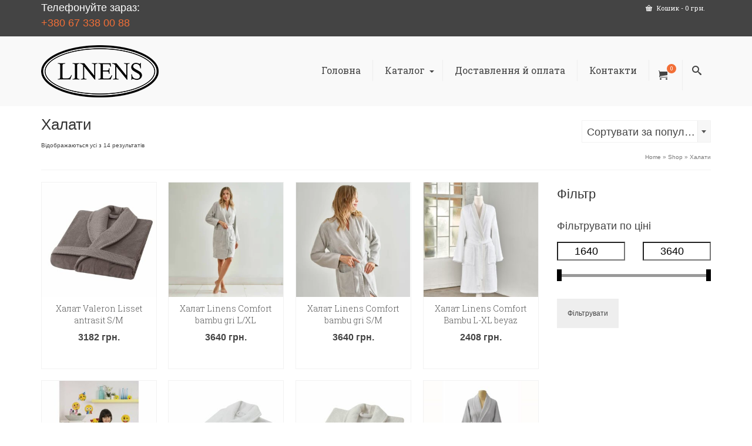

--- FILE ---
content_type: text/html; charset=UTF-8
request_url: https://linens.in.ua/product-category/xalaty/
body_size: 20167
content:
<!DOCTYPE html>
<html class="no-js" lang="uk" itemscope="itemscope" itemtype="https://schema.org/WebPage" >
<head>
  <meta charset="UTF-8">
  <meta name="viewport" content="width=device-width, initial-scale=1.0">
  <meta http-equiv="X-UA-Compatible" content="IE=edge">
  <meta name='robots' content='index, follow, max-image-preview:large, max-snippet:-1, max-video-preview:-1' />

	<!-- This site is optimized with the Yoast SEO plugin v26.8 - https://yoast.com/product/yoast-seo-wordpress/ -->
	<title>Халати &#060; Фирменный магазин турецкого текстиля «Linens»</title>
	<link rel="canonical" href="https://linens.in.ua/product-category/xalaty/" />
	<meta property="og:locale" content="uk_UA" />
	<meta property="og:type" content="article" />
	<meta property="og:title" content="Халати &#060; Фирменный магазин турецкого текстиля «Linens»" />
	<meta property="og:url" content="https://linens.in.ua/product-category/xalaty/" />
	<meta property="og:site_name" content="Фирменный магазин турецкого текстиля «Linens»" />
	<meta name="twitter:card" content="summary_large_image" />
	<script type="application/ld+json" class="yoast-schema-graph">{"@context":"https://schema.org","@graph":[{"@type":"CollectionPage","@id":"https://linens.in.ua/product-category/xalaty/","url":"https://linens.in.ua/product-category/xalaty/","name":"Халати &#060; Фирменный магазин турецкого текстиля «Linens»","isPartOf":{"@id":"https://linens.in.ua/#website"},"primaryImageOfPage":{"@id":"https://linens.in.ua/product-category/xalaty/#primaryimage"},"image":{"@id":"https://linens.in.ua/product-category/xalaty/#primaryimage"},"thumbnailUrl":"https://linens.in.ua/wp-content/uploads/2020/12/0031306_valeron-lisset-bornoz.jpeg","breadcrumb":{"@id":"https://linens.in.ua/product-category/xalaty/#breadcrumb"},"inLanguage":"uk"},{"@type":"ImageObject","inLanguage":"uk","@id":"https://linens.in.ua/product-category/xalaty/#primaryimage","url":"https://linens.in.ua/wp-content/uploads/2020/12/0031306_valeron-lisset-bornoz.jpeg","contentUrl":"https://linens.in.ua/wp-content/uploads/2020/12/0031306_valeron-lisset-bornoz.jpeg","width":1980,"height":1980},{"@type":"BreadcrumbList","@id":"https://linens.in.ua/product-category/xalaty/#breadcrumb","itemListElement":[{"@type":"ListItem","position":1,"name":"Главная страница","item":"https://linens.in.ua/"},{"@type":"ListItem","position":2,"name":"Халати"}]},{"@type":"WebSite","@id":"https://linens.in.ua/#website","url":"https://linens.in.ua/","name":"Фирменный магазин турецкого текстиля «Linens»","description":"Домашний текстиль премиум класса турецкого бренда «Linens»","potentialAction":[{"@type":"SearchAction","target":{"@type":"EntryPoint","urlTemplate":"https://linens.in.ua/?s={search_term_string}"},"query-input":{"@type":"PropertyValueSpecification","valueRequired":true,"valueName":"search_term_string"}}],"inLanguage":"uk"}]}</script>
	<!-- / Yoast SEO plugin. -->


<link rel='dns-prefetch' href='//fonts.googleapis.com' />
<link rel="alternate" type="application/rss+xml" title="Фирменный магазин турецкого текстиля «Linens» &raquo; стрічка" href="https://linens.in.ua/feed/" />
<link rel="alternate" type="application/rss+xml" title="Фирменный магазин турецкого текстиля «Linens» &raquo; Канал коментарів" href="https://linens.in.ua/comments/feed/" />
<link rel="alternate" type="application/rss+xml" title="Канал Фирменный магазин турецкого текстиля «Linens» &raquo; Халати Категорія" href="https://linens.in.ua/product-category/xalaty/feed/" />
<style id='wp-img-auto-sizes-contain-inline-css' type='text/css'>
img:is([sizes=auto i],[sizes^="auto," i]){contain-intrinsic-size:3000px 1500px}
/*# sourceURL=wp-img-auto-sizes-contain-inline-css */
</style>
<style id='wp-emoji-styles-inline-css' type='text/css'>

	img.wp-smiley, img.emoji {
		display: inline !important;
		border: none !important;
		box-shadow: none !important;
		height: 1em !important;
		width: 1em !important;
		margin: 0 0.07em !important;
		vertical-align: -0.1em !important;
		background: none !important;
		padding: 0 !important;
	}
/*# sourceURL=wp-emoji-styles-inline-css */
</style>
<link rel='stylesheet' id='wp-block-library-css' href='https://linens.in.ua/wp-includes/css/dist/block-library/style.min.css?ver=6.9' type='text/css' media='all' />
<style id='classic-theme-styles-inline-css' type='text/css'>
/*! This file is auto-generated */
.wp-block-button__link{color:#fff;background-color:#32373c;border-radius:9999px;box-shadow:none;text-decoration:none;padding:calc(.667em + 2px) calc(1.333em + 2px);font-size:1.125em}.wp-block-file__button{background:#32373c;color:#fff;text-decoration:none}
/*# sourceURL=/wp-includes/css/classic-themes.min.css */
</style>
<link rel='stylesheet' id='premmerce_filter_admin_blocks_style-css' href='https://linens.in.ua/wp-content/plugins/premmerce-woocommerce-product-filter/assets/blocks/style.css?ver=3.7' type='text/css' media='all' />
<style id='global-styles-inline-css' type='text/css'>
:root{--wp--preset--aspect-ratio--square: 1;--wp--preset--aspect-ratio--4-3: 4/3;--wp--preset--aspect-ratio--3-4: 3/4;--wp--preset--aspect-ratio--3-2: 3/2;--wp--preset--aspect-ratio--2-3: 2/3;--wp--preset--aspect-ratio--16-9: 16/9;--wp--preset--aspect-ratio--9-16: 9/16;--wp--preset--color--black: #000;--wp--preset--color--cyan-bluish-gray: #abb8c3;--wp--preset--color--white: #fff;--wp--preset--color--pale-pink: #f78da7;--wp--preset--color--vivid-red: #cf2e2e;--wp--preset--color--luminous-vivid-orange: #ff6900;--wp--preset--color--luminous-vivid-amber: #fcb900;--wp--preset--color--light-green-cyan: #7bdcb5;--wp--preset--color--vivid-green-cyan: #00d084;--wp--preset--color--pale-cyan-blue: #8ed1fc;--wp--preset--color--vivid-cyan-blue: #0693e3;--wp--preset--color--vivid-purple: #9b51e0;--wp--preset--color--virtue-primary: #f26f37;--wp--preset--color--virtue-primary-light: #c66a00;--wp--preset--color--very-light-gray: #eee;--wp--preset--color--very-dark-gray: #444;--wp--preset--gradient--vivid-cyan-blue-to-vivid-purple: linear-gradient(135deg,rgb(6,147,227) 0%,rgb(155,81,224) 100%);--wp--preset--gradient--light-green-cyan-to-vivid-green-cyan: linear-gradient(135deg,rgb(122,220,180) 0%,rgb(0,208,130) 100%);--wp--preset--gradient--luminous-vivid-amber-to-luminous-vivid-orange: linear-gradient(135deg,rgb(252,185,0) 0%,rgb(255,105,0) 100%);--wp--preset--gradient--luminous-vivid-orange-to-vivid-red: linear-gradient(135deg,rgb(255,105,0) 0%,rgb(207,46,46) 100%);--wp--preset--gradient--very-light-gray-to-cyan-bluish-gray: linear-gradient(135deg,rgb(238,238,238) 0%,rgb(169,184,195) 100%);--wp--preset--gradient--cool-to-warm-spectrum: linear-gradient(135deg,rgb(74,234,220) 0%,rgb(151,120,209) 20%,rgb(207,42,186) 40%,rgb(238,44,130) 60%,rgb(251,105,98) 80%,rgb(254,248,76) 100%);--wp--preset--gradient--blush-light-purple: linear-gradient(135deg,rgb(255,206,236) 0%,rgb(152,150,240) 100%);--wp--preset--gradient--blush-bordeaux: linear-gradient(135deg,rgb(254,205,165) 0%,rgb(254,45,45) 50%,rgb(107,0,62) 100%);--wp--preset--gradient--luminous-dusk: linear-gradient(135deg,rgb(255,203,112) 0%,rgb(199,81,192) 50%,rgb(65,88,208) 100%);--wp--preset--gradient--pale-ocean: linear-gradient(135deg,rgb(255,245,203) 0%,rgb(182,227,212) 50%,rgb(51,167,181) 100%);--wp--preset--gradient--electric-grass: linear-gradient(135deg,rgb(202,248,128) 0%,rgb(113,206,126) 100%);--wp--preset--gradient--midnight: linear-gradient(135deg,rgb(2,3,129) 0%,rgb(40,116,252) 100%);--wp--preset--font-size--small: 13px;--wp--preset--font-size--medium: 20px;--wp--preset--font-size--large: 36px;--wp--preset--font-size--x-large: 42px;--wp--preset--spacing--20: 0.44rem;--wp--preset--spacing--30: 0.67rem;--wp--preset--spacing--40: 1rem;--wp--preset--spacing--50: 1.5rem;--wp--preset--spacing--60: 2.25rem;--wp--preset--spacing--70: 3.38rem;--wp--preset--spacing--80: 5.06rem;--wp--preset--shadow--natural: 6px 6px 9px rgba(0, 0, 0, 0.2);--wp--preset--shadow--deep: 12px 12px 50px rgba(0, 0, 0, 0.4);--wp--preset--shadow--sharp: 6px 6px 0px rgba(0, 0, 0, 0.2);--wp--preset--shadow--outlined: 6px 6px 0px -3px rgb(255, 255, 255), 6px 6px rgb(0, 0, 0);--wp--preset--shadow--crisp: 6px 6px 0px rgb(0, 0, 0);}:where(.is-layout-flex){gap: 0.5em;}:where(.is-layout-grid){gap: 0.5em;}body .is-layout-flex{display: flex;}.is-layout-flex{flex-wrap: wrap;align-items: center;}.is-layout-flex > :is(*, div){margin: 0;}body .is-layout-grid{display: grid;}.is-layout-grid > :is(*, div){margin: 0;}:where(.wp-block-columns.is-layout-flex){gap: 2em;}:where(.wp-block-columns.is-layout-grid){gap: 2em;}:where(.wp-block-post-template.is-layout-flex){gap: 1.25em;}:where(.wp-block-post-template.is-layout-grid){gap: 1.25em;}.has-black-color{color: var(--wp--preset--color--black) !important;}.has-cyan-bluish-gray-color{color: var(--wp--preset--color--cyan-bluish-gray) !important;}.has-white-color{color: var(--wp--preset--color--white) !important;}.has-pale-pink-color{color: var(--wp--preset--color--pale-pink) !important;}.has-vivid-red-color{color: var(--wp--preset--color--vivid-red) !important;}.has-luminous-vivid-orange-color{color: var(--wp--preset--color--luminous-vivid-orange) !important;}.has-luminous-vivid-amber-color{color: var(--wp--preset--color--luminous-vivid-amber) !important;}.has-light-green-cyan-color{color: var(--wp--preset--color--light-green-cyan) !important;}.has-vivid-green-cyan-color{color: var(--wp--preset--color--vivid-green-cyan) !important;}.has-pale-cyan-blue-color{color: var(--wp--preset--color--pale-cyan-blue) !important;}.has-vivid-cyan-blue-color{color: var(--wp--preset--color--vivid-cyan-blue) !important;}.has-vivid-purple-color{color: var(--wp--preset--color--vivid-purple) !important;}.has-black-background-color{background-color: var(--wp--preset--color--black) !important;}.has-cyan-bluish-gray-background-color{background-color: var(--wp--preset--color--cyan-bluish-gray) !important;}.has-white-background-color{background-color: var(--wp--preset--color--white) !important;}.has-pale-pink-background-color{background-color: var(--wp--preset--color--pale-pink) !important;}.has-vivid-red-background-color{background-color: var(--wp--preset--color--vivid-red) !important;}.has-luminous-vivid-orange-background-color{background-color: var(--wp--preset--color--luminous-vivid-orange) !important;}.has-luminous-vivid-amber-background-color{background-color: var(--wp--preset--color--luminous-vivid-amber) !important;}.has-light-green-cyan-background-color{background-color: var(--wp--preset--color--light-green-cyan) !important;}.has-vivid-green-cyan-background-color{background-color: var(--wp--preset--color--vivid-green-cyan) !important;}.has-pale-cyan-blue-background-color{background-color: var(--wp--preset--color--pale-cyan-blue) !important;}.has-vivid-cyan-blue-background-color{background-color: var(--wp--preset--color--vivid-cyan-blue) !important;}.has-vivid-purple-background-color{background-color: var(--wp--preset--color--vivid-purple) !important;}.has-black-border-color{border-color: var(--wp--preset--color--black) !important;}.has-cyan-bluish-gray-border-color{border-color: var(--wp--preset--color--cyan-bluish-gray) !important;}.has-white-border-color{border-color: var(--wp--preset--color--white) !important;}.has-pale-pink-border-color{border-color: var(--wp--preset--color--pale-pink) !important;}.has-vivid-red-border-color{border-color: var(--wp--preset--color--vivid-red) !important;}.has-luminous-vivid-orange-border-color{border-color: var(--wp--preset--color--luminous-vivid-orange) !important;}.has-luminous-vivid-amber-border-color{border-color: var(--wp--preset--color--luminous-vivid-amber) !important;}.has-light-green-cyan-border-color{border-color: var(--wp--preset--color--light-green-cyan) !important;}.has-vivid-green-cyan-border-color{border-color: var(--wp--preset--color--vivid-green-cyan) !important;}.has-pale-cyan-blue-border-color{border-color: var(--wp--preset--color--pale-cyan-blue) !important;}.has-vivid-cyan-blue-border-color{border-color: var(--wp--preset--color--vivid-cyan-blue) !important;}.has-vivid-purple-border-color{border-color: var(--wp--preset--color--vivid-purple) !important;}.has-vivid-cyan-blue-to-vivid-purple-gradient-background{background: var(--wp--preset--gradient--vivid-cyan-blue-to-vivid-purple) !important;}.has-light-green-cyan-to-vivid-green-cyan-gradient-background{background: var(--wp--preset--gradient--light-green-cyan-to-vivid-green-cyan) !important;}.has-luminous-vivid-amber-to-luminous-vivid-orange-gradient-background{background: var(--wp--preset--gradient--luminous-vivid-amber-to-luminous-vivid-orange) !important;}.has-luminous-vivid-orange-to-vivid-red-gradient-background{background: var(--wp--preset--gradient--luminous-vivid-orange-to-vivid-red) !important;}.has-very-light-gray-to-cyan-bluish-gray-gradient-background{background: var(--wp--preset--gradient--very-light-gray-to-cyan-bluish-gray) !important;}.has-cool-to-warm-spectrum-gradient-background{background: var(--wp--preset--gradient--cool-to-warm-spectrum) !important;}.has-blush-light-purple-gradient-background{background: var(--wp--preset--gradient--blush-light-purple) !important;}.has-blush-bordeaux-gradient-background{background: var(--wp--preset--gradient--blush-bordeaux) !important;}.has-luminous-dusk-gradient-background{background: var(--wp--preset--gradient--luminous-dusk) !important;}.has-pale-ocean-gradient-background{background: var(--wp--preset--gradient--pale-ocean) !important;}.has-electric-grass-gradient-background{background: var(--wp--preset--gradient--electric-grass) !important;}.has-midnight-gradient-background{background: var(--wp--preset--gradient--midnight) !important;}.has-small-font-size{font-size: var(--wp--preset--font-size--small) !important;}.has-medium-font-size{font-size: var(--wp--preset--font-size--medium) !important;}.has-large-font-size{font-size: var(--wp--preset--font-size--large) !important;}.has-x-large-font-size{font-size: var(--wp--preset--font-size--x-large) !important;}
:where(.wp-block-post-template.is-layout-flex){gap: 1.25em;}:where(.wp-block-post-template.is-layout-grid){gap: 1.25em;}
:where(.wp-block-term-template.is-layout-flex){gap: 1.25em;}:where(.wp-block-term-template.is-layout-grid){gap: 1.25em;}
:where(.wp-block-columns.is-layout-flex){gap: 2em;}:where(.wp-block-columns.is-layout-grid){gap: 2em;}
:root :where(.wp-block-pullquote){font-size: 1.5em;line-height: 1.6;}
/*# sourceURL=global-styles-inline-css */
</style>
<link rel='stylesheet' id='premmerce_filter_style-css' href='https://linens.in.ua/wp-content/plugins/premmerce-woocommerce-product-filter/assets/blocks/style.css?ver=3.7' type='text/css' media='all' />
<style id='woocommerce-inline-inline-css' type='text/css'>
.woocommerce form .form-row .required { visibility: visible; }
/*# sourceURL=woocommerce-inline-inline-css */
</style>
<style id='kadence-blocks-global-variables-inline-css' type='text/css'>
:root {--global-kb-font-size-sm:clamp(0.8rem, 0.73rem + 0.217vw, 0.9rem);--global-kb-font-size-md:clamp(1.1rem, 0.995rem + 0.326vw, 1.25rem);--global-kb-font-size-lg:clamp(1.75rem, 1.576rem + 0.543vw, 2rem);--global-kb-font-size-xl:clamp(2.25rem, 1.728rem + 1.63vw, 3rem);--global-kb-font-size-xxl:clamp(2.5rem, 1.456rem + 3.26vw, 4rem);--global-kb-font-size-xxxl:clamp(2.75rem, 0.489rem + 7.065vw, 6rem);}:root {--global-palette1: #3182CE;--global-palette2: #2B6CB0;--global-palette3: #1A202C;--global-palette4: #2D3748;--global-palette5: #4A5568;--global-palette6: #718096;--global-palette7: #EDF2F7;--global-palette8: #F7FAFC;--global-palette9: #ffffff;}
/*# sourceURL=kadence-blocks-global-variables-inline-css */
</style>
<link rel='stylesheet' id='kadence_slider_css-css' href='https://linens.in.ua/wp-content/plugins/kadence-slider/css/ksp.css?ver=2.3.6' type='text/css' media='all' />
<link rel='stylesheet' id='virtue_main-css' href='https://linens.in.ua/wp-content/themes/virtue_premium/assets/css/virtue.css?ver=4.9.34' type='text/css' media='all' />
<link rel='stylesheet' id='virtue_print-css' href='https://linens.in.ua/wp-content/themes/virtue_premium/assets/css/virtue_print.css?ver=4.9.34' type='text/css' media='print' />
<link rel='stylesheet' id='virtue_woo-css' href='https://linens.in.ua/wp-content/themes/virtue_premium/assets/css/virtue-woocommerce.css?ver=4.9.34' type='text/css' media='all' />
<link rel='stylesheet' id='virtue_icons-css' href='https://linens.in.ua/wp-content/themes/virtue_premium/assets/css/virtue_icons.css?ver=4.9.34' type='text/css' media='all' />
<link rel='stylesheet' id='virtue_skin-css' href='https://linens.in.ua/wp-content/themes/virtue_premium/assets/css/skins/citrus.css?ver=4.9.34' type='text/css' media='all' />
<link rel='stylesheet' id='redux-google-fonts-virtue_premium-css' href='https://fonts.googleapis.com/css?family=Roboto+Slab%3A400%2C300&#038;subset=latin&#038;ver=6.9' type='text/css' media='all' />
<script type="text/javascript" src="https://linens.in.ua/wp-includes/js/jquery/jquery.min.js?ver=3.7.1" id="jquery-core-js"></script>
<script type="text/javascript" src="https://linens.in.ua/wp-includes/js/jquery/jquery-migrate.min.js?ver=3.4.1" id="jquery-migrate-js"></script>
<script type="text/javascript" src="https://linens.in.ua/wp-content/plugins/woocommerce/assets/js/jquery-blockui/jquery.blockUI.min.js?ver=2.7.0-wc.10.4.3" id="wc-jquery-blockui-js" defer="defer" data-wp-strategy="defer"></script>
<script type="text/javascript" id="wc-add-to-cart-js-extra">
/* <![CDATA[ */
var wc_add_to_cart_params = {"ajax_url":"/wp-admin/admin-ajax.php","wc_ajax_url":"/?wc-ajax=%%endpoint%%","i18n_view_cart":"\u041f\u0435\u0440\u0435\u0433\u043b\u044f\u043d\u0443\u0442\u0438 \u043a\u043e\u0448\u0438\u043a","cart_url":"https://linens.in.ua/cart-2/","is_cart":"","cart_redirect_after_add":"no"};
//# sourceURL=wc-add-to-cart-js-extra
/* ]]> */
</script>
<script type="text/javascript" src="https://linens.in.ua/wp-content/plugins/woocommerce/assets/js/frontend/add-to-cart.min.js?ver=10.4.3" id="wc-add-to-cart-js" defer="defer" data-wp-strategy="defer"></script>
<script type="text/javascript" src="https://linens.in.ua/wp-content/plugins/woocommerce/assets/js/js-cookie/js.cookie.min.js?ver=2.1.4-wc.10.4.3" id="wc-js-cookie-js" defer="defer" data-wp-strategy="defer"></script>
<script type="text/javascript" id="woocommerce-js-extra">
/* <![CDATA[ */
var woocommerce_params = {"ajax_url":"/wp-admin/admin-ajax.php","wc_ajax_url":"/?wc-ajax=%%endpoint%%","i18n_password_show":"\u041f\u043e\u043a\u0430\u0437\u0430\u0442\u0438 \u043f\u0430\u0440\u043e\u043b\u044c","i18n_password_hide":"\u0421\u0445\u043e\u0432\u0430\u0442\u0438 \u043f\u0430\u0440\u043e\u043b\u044c"};
//# sourceURL=woocommerce-js-extra
/* ]]> */
</script>
<script type="text/javascript" src="https://linens.in.ua/wp-content/plugins/woocommerce/assets/js/frontend/woocommerce.min.js?ver=10.4.3" id="woocommerce-js" defer="defer" data-wp-strategy="defer"></script>
<script type="text/javascript" src="https://linens.in.ua/wp-includes/js/dist/hooks.min.js?ver=dd5603f07f9220ed27f1" id="wp-hooks-js"></script>
<script type="text/javascript" id="pmw-js-extra">
/* <![CDATA[ */
var pmw = {"ajax_url":"https://linens.in.ua/wp-admin/admin-ajax.php","root":"https://linens.in.ua/wp-json/","nonce_wp_rest":"bd6eab2c0e","nonce_ajax":"0d34c87bd1"};
//# sourceURL=pmw-js-extra
/* ]]> */
</script>
<script type="text/javascript" src="https://linens.in.ua/wp-content/plugins/woocommerce-google-adwords-conversion-tracking-tag/js/public/free/pmw-public.p1.min.js?ver=1.55.0" id="pmw-js"></script>
<script type="text/javascript" src="https://linens.in.ua/wp-content/plugins/woocommerce/assets/js/select2/select2.full.min.js?ver=4.0.3-wc.10.4.3" id="wc-select2-js" defer="defer" data-wp-strategy="defer"></script>
<link rel="https://api.w.org/" href="https://linens.in.ua/wp-json/" /><link rel="alternate" title="JSON" type="application/json" href="https://linens.in.ua/wp-json/wp/v2/product_cat/317" /><link rel="EditURI" type="application/rsd+xml" title="RSD" href="https://linens.in.ua/xmlrpc.php?rsd" />



<!-- Saphali Lite Version -->
<meta name="generator" content="Saphali Lite 2.0.0" />

<style type="text/css" id="kt-custom-css">#logo {padding-top:15px;}#logo {padding-bottom:15px;}#logo {margin-left:0px;}#logo {margin-right:0px;}#nav-main, .nav-main {margin-top:40px;}#nav-main, .nav-main  {margin-bottom:10px;}.headerfont, .tp-caption, .yith-wcan-list li, .yith-wcan .yith-wcan-reset-navigation, ul.yith-wcan-label li a, .price {font-family:Arial, Helvetica, sans-serif;} 
  .topbarmenu ul li {font-family:Roboto Slab;}
  #kadbreadcrumbs {font-family:Arial, Helvetica, sans-serif;}a:hover, .has-virtue-primary-light-color {color: #c66a00;} .kad-btn-primary:hover, .button.pay:hover, .login .form-row .button:hover, #payment #place_order:hover, .yith-wcan .yith-wcan-reset-navigation:hover, .widget_shopping_cart_content .checkout:hover,.single_add_to_cart_button:hover,
.woocommerce-message .button:hover, #commentform .form-submit #submit:hover, .wpcf7 input.wpcf7-submit:hover, .track_order .button:hover, .widget_layered_nav_filters ul li a:hover, .cart_totals .checkout-button:hover,.shipping-calculator-form .button:hover,
.widget_layered_nav ul li.chosen a:hover, .shop_table .actions input[type=submit].checkout-button:hover, #kad-head-cart-popup a.button.checkout:hover, input[type="submit"].button:hover, .product_item.hidetheaction:hover .kad_add_to_cart, .post-password-form input[type="submit"]:hover, .has-virtue-primary-light-background-color {background: #c66a00;}.home-message:hover {background-color:#f26f37; background-color: rgba(242, 111, 55, 0.6);}
  nav.woocommerce-pagination ul li a:hover, .wp-pagenavi a:hover, .panel-heading .accordion-toggle, .variations .kad_radio_variations label:hover, .variations .kad_radio_variations label.selectedValue {border-color: #f26f37;}
  a, a:focus, #nav-main ul.sf-menu ul li a:hover, .product_price ins .amount, .price ins .amount, .color_primary, .primary-color, #logo a.brand, #nav-main ul.sf-menu a:hover,
  .woocommerce-message:before, .woocommerce-info:before, #nav-second ul.sf-menu a:hover, .footerclass a:hover, .posttags a:hover, .subhead a:hover, .nav-trigger-case:hover .kad-menu-name, 
  .nav-trigger-case:hover .kad-navbtn, #kadbreadcrumbs a:hover, #wp-calendar a, .testimonialbox .kadtestimoniallink:hover, .star-rating, .has-virtue-primary-color {color: #f26f37;}
.widget_price_filter .ui-slider .ui-slider-handle, .product_item .kad_add_to_cart:hover, .product_item.hidetheaction:hover .kad_add_to_cart:hover, .kad-btn-primary, .button.pay, html .woocommerce-page .widget_layered_nav ul.yith-wcan-label li a:hover, html .woocommerce-page .widget_layered_nav ul.yith-wcan-label li.chosen a,
.product-category.grid_item a:hover h5, .woocommerce-message .button, .widget_layered_nav_filters ul li a, .widget_layered_nav ul li.chosen a, .track_order .button, .wpcf7 input.wpcf7-submit, .yith-wcan .yith-wcan-reset-navigation,.single_add_to_cart_button,
#containerfooter .menu li a:hover, .bg_primary, .portfolionav a:hover, .home-iconmenu a:hover, .home-iconmenu .home-icon-item:hover, p.demo_store, .topclass, #commentform .form-submit #submit, .kad-hover-bg-primary:hover, .widget_shopping_cart_content .checkout,
.login .form-row .button, .post-password-form input[type="submit"], .menu-cart-btn .kt-cart-total, #kad-head-cart-popup a.button.checkout, .kad-post-navigation .kad-previous-link a:hover, .kad-post-navigation .kad-next-link a:hover, .shipping-calculator-form .button, .cart_totals .checkout-button, .select2-results .select2-highlighted, .variations .kad_radio_variations label.selectedValue, #payment #place_order, .shop_table .actions input[type=submit].checkout-button, input[type="submit"].button, .productnav a:hover, .image_menu_hover_class, .select2-container--default .select2-results__option--highlighted[aria-selected], .has-virtue-primary-background-color {background: #f26f37;}.kad-mobile-nav .kad-nav-inner li.current-menu-item>a, .kad-mobile-nav .kad-nav-inner li a:hover, .kad-mobile-nav .kad-nav-inner li a:focus, #kad-banner .mobile-nav-trigger-id a.nav-trigger-case:hover .kad-menu-name, #kad-banner .mobile-nav-trigger-id a.nav-trigger-case:focus .kad-menu-name, #kad-banner .mobile-nav-trigger-id a.nav-trigger-case:hover .kad-navbtn, #kad-banner .mobile-nav-trigger-id a.nav-trigger-case:focus .kad-navbtn {background:#d3d3d3;}.topclass {background:#444444    ;}@media (max-width: 991px) {.topbarmenu ul.sf-menu {display: none;} } @media only screen and (device-width: 768px) {.topbarmenu ul.sf-menu {display: none;} } @media (max-width: 768px) {#topbar-search form {display: none;}}.product_item .product_details h5 {text-transform: none;}.product_item .product_details h5 {min-height:40px;}#nav-second ul.sf-menu>li {width:16.5%;}.kad-animation {opacity: 1; top:0;} .kad_portfolio_fade_in, .kad_product_fade_in, .kad_gallery_fade_in, .kad_testimonial_fade_in, .kad_staff_fade_in, .kad_blog_fade_in {opacity: 1;}.kad-topbar-left, .kad-topbar-left .topbarmenu {float:right;} .kad-topbar-left .topbar_social, .kad-topbar-left .topbarmenu ul, .kad-topbar-left .kad-cart-total,.kad-topbar-right #topbar-search .form-search{float:left} #topbar .mobile-nav-trigger-id {float: left;}.kad-header-style-two .nav-main ul.sf-menu > li {width: 33.333333%;}.kad-hidepostauthortop, .postauthortop {display:none;}.subhead .postedintop, .kad-hidepostedin {display:none;}.postcommentscount {display:none;}.postdate, .kad-hidedate, .postdatetooltip, .recentpost_date{display:none;}[class*="wp-image"] {-webkit-box-shadow: none;-moz-box-shadow: none;box-shadow: none;border:none;}[class*="wp-image"]:hover {-webkit-box-shadow: none;-moz-box-shadow: none;box-shadow: none;border:none;} .light-dropshaddow {-moz-box-shadow: none;-webkit-box-shadow: none;box-shadow: none;} header .nav-trigger .nav-trigger-case {width: auto;} .nav-trigger-case .kad-menu-name {display:none;} @media (max-width: 767px) {header .nav-trigger .nav-trigger-case {width: auto; top: 0; position: absolute;} .id-kad-mobile-nav {margin-top:50px;}}.entry-content p { margin-bottom:16px;}/* Header */
div.product .product_image {
border:0;
}
.page-header {
border-top: 0;
}
.revslider_home_hidetop {
margin-top: 0px;
}
.contentclass {
padding-top: 0px;
}
.topbarmenu ul li a {font-size:11px; padding: 4px 10px;}
.topbar-widget .virtue_social_widget a {
display: block;
float: left;
width: auto;
font-size: 11px;
text-align: center;
line-height: 10px;
padding: 4px 10px;
background: transparent;
margin-left: 0;
margin-bottom: 0;
color: #fff;
}
.topbar-widget .virtue_social_widget a i {
font-size:11px;
}
.widget_product_search {
margin-bottom: 20px;
}
.woocommerce widget_onsale {
margin-top:10px;
}
.woocommerce .products .star-rating {
margin: 3px auto 3px;
}
.boxi1 {
margin-bottom: 20px;
text-align: center;
padding: 15px 0 1px;
background: #f2f2f2;
}
.boxi1 div {
font-size: 28px;
}
.topbarmenu ul li a {
line-height:20px;
}
.sliderclass.clearfix.ktslider_home_hidetop {
    margin-top: 0;
}
#kad-mobile-banner-sticky-wrapper {
    height: 60px !important;
}
.topbar-widgetcontent {
    display: inherit;
    margin: 0;
}</style>	<noscript><style>.woocommerce-product-gallery{ opacity: 1 !important; }</style></noscript>
	<meta name="generator" content="Elementor 3.34.2; features: additional_custom_breakpoints; settings: css_print_method-external, google_font-enabled, font_display-auto">

<!-- START Pixel Manager for WooCommerce -->

		<script>

			window.pmwDataLayer = window.pmwDataLayer || {};
			window.pmwDataLayer = Object.assign(window.pmwDataLayer, {"cart":{},"cart_item_keys":{},"version":{"number":"1.55.0","pro":false,"eligible_for_updates":false,"distro":"fms","beta":false,"show":true},"pixels":{"google":{"linker":{"settings":null},"user_id":false,"ads":{"conversion_ids":{"AW-635421183":"_QCVCMHvl_ABEP-D_64C"},"dynamic_remarketing":{"status":true,"id_type":"post_id","send_events_with_parent_ids":true},"google_business_vertical":"retail","phone_conversion_number":"","phone_conversion_label":""},"tag_id":"AW-635421183","tag_id_suppressed":[],"tag_gateway":{"measurement_path":""},"tcf_support":false,"consent_mode":{"is_active":false,"wait_for_update":500,"ads_data_redaction":false,"url_passthrough":true}}},"shop":{"list_name":"Product Category | Халати","list_id":"product_category.xalaty","page_type":"product_category","currency":"UAH","selectors":{"addToCart":[],"beginCheckout":[]},"order_duplication_prevention":true,"view_item_list_trigger":{"test_mode":false,"background_color":"green","opacity":0.5,"repeat":true,"timeout":1000,"threshold":0.8},"variations_output":true,"session_active":false},"page":{"id":4117,"title":"Халат Valeron Lisset antrasit S/M","type":"product","categories":[],"parent":{"id":0,"title":"Халат Valeron Lisset antrasit S/M","type":"product","categories":[]}},"general":{"user_logged_in":false,"scroll_tracking_thresholds":[],"page_id":4117,"exclude_domains":[],"server_2_server":{"active":false,"user_agent_exclude_patterns":[],"ip_exclude_list":[],"pageview_event_s2s":{"is_active":false,"pixels":[]}},"consent_management":{"explicit_consent":false},"lazy_load_pmw":false,"chunk_base_path":"https://linens.in.ua/wp-content/plugins/woocommerce-google-adwords-conversion-tracking-tag/js/public/free/","modules":{"load_deprecated_functions":true}}});

		</script>

		
<!-- END Pixel Manager for WooCommerce -->
			<style>
				.e-con.e-parent:nth-of-type(n+4):not(.e-lazyloaded):not(.e-no-lazyload),
				.e-con.e-parent:nth-of-type(n+4):not(.e-lazyloaded):not(.e-no-lazyload) * {
					background-image: none !important;
				}
				@media screen and (max-height: 1024px) {
					.e-con.e-parent:nth-of-type(n+3):not(.e-lazyloaded):not(.e-no-lazyload),
					.e-con.e-parent:nth-of-type(n+3):not(.e-lazyloaded):not(.e-no-lazyload) * {
						background-image: none !important;
					}
				}
				@media screen and (max-height: 640px) {
					.e-con.e-parent:nth-of-type(n+2):not(.e-lazyloaded):not(.e-no-lazyload),
					.e-con.e-parent:nth-of-type(n+2):not(.e-lazyloaded):not(.e-no-lazyload) * {
						background-image: none !important;
					}
				}
			</style>
			<!-- Global site tag (gtag.js) - Google Analytics -->
<script async src="https://www.googletagmanager.com/gtag/js?id=UA-67504354-11"></script>
<script>
  window.dataLayer = window.dataLayer || [];
  function gtag(){dataLayer.push(arguments);}
  gtag('js', new Date());
	gtag('config', 'UA-67504354-11');
</script>
<!-- End Google Analytics -->
	<link rel="icon" href="https://linens.in.ua/wp-content/uploads/2018/08/cropped-flag_ukraina_-32x32.jpg" sizes="32x32" />
<link rel="icon" href="https://linens.in.ua/wp-content/uploads/2018/08/cropped-flag_ukraina_-192x192.jpg" sizes="192x192" />
<link rel="apple-touch-icon" href="https://linens.in.ua/wp-content/uploads/2018/08/cropped-flag_ukraina_-180x180.jpg" />
<meta name="msapplication-TileImage" content="https://linens.in.ua/wp-content/uploads/2018/08/cropped-flag_ukraina_-270x270.jpg" />
<style type="text/css" title="dynamic-css" class="options-output">header #logo a.brand,.logofont{font-family:"Roboto Slab";line-height:40px;font-weight:400;font-style:normal;font-size:34px;}.kad_tagline{font-family:"Roboto Slab";font-weight:400;font-style:normal;}.product_item .product_details h5{font-family:"Roboto Slab";line-height:20px;font-weight:300;font-style:normal;font-size:14px;}h1{font-family:Arial, Helvetica, sans-serif;line-height:26px;font-weight:400;font-style:normal;font-size:26px;}h2{font-family:Arial, Helvetica, sans-serif;line-height:24px;font-weight:400;font-style:normal;font-size:24px;}h3{font-family:Arial, Helvetica, sans-serif;line-height:22px;font-weight:400;font-style:normal;font-size:22px;}h4{font-family:Arial, Helvetica, sans-serif;line-height:20px;font-weight:400;font-style:normal;font-size:20px;}h5{font-family:Arial, Helvetica, sans-serif;line-height:18px;font-weight:400;font-style:normal;color:24px;font-size:18px;}body{font-family:Arial, Helvetica, sans-serif;line-height:26px;font-weight:400;font-style:normal;font-size:18px;}#nav-main ul.sf-menu a, .nav-main ul.sf-menu a{font-family:"Roboto Slab";line-height:16px;font-weight:400;font-style:normal;font-size:16px;}#nav-second ul.sf-menu a{font-family:"Roboto Slab";line-height:18px;font-weight:400;font-style:normal;font-size:16px;}#nav-main ul.sf-menu ul li a, #nav-second ul.sf-menu ul li a, .nav-main ul.sf-menu ul li a{line-height:16px;font-size:16px;}.kad-nav-inner .kad-mnav, .kad-mobile-nav .kad-nav-inner li a,.nav-trigger-case{font-family:"Roboto Slab";line-height:28px;font-weight:400;font-style:normal;font-size:16px;}</style></head>
<body class="archive tax-product_cat term-xalaty term-317 wp-embed-responsive wp-theme-virtue_premium theme-virtue_premium woocommerce woocommerce-page woocommerce-no-js kt-showsub-indicator stickyheader virtue-skin-citrus wide elementor-default elementor-kit-4477" data-smooth-scrolling="0" data-smooth-scrolling-hide="0" data-jsselect="1" data-product-tab-scroll="0" data-animate="0" data-sticky="1" >
		<div id="wrapper" class="container">
	<!--[if lt IE 8]><div class="alert"> You are using an outdated browser. Please upgrade your browser to improve your experience.</div><![endif]-->
	<header id="kad-banner" class="banner headerclass kt-not-mobile-sticky " data-header-shrink="0" data-mobile-sticky="0" data-menu-stick="0">
<div id="topbar" class="topclass">
	<div class="container">
		<div class="row">
			<div class="col-md-6 col-sm-6 kad-topbar-left">
				<div class="topbarmenu clearfix">
												<ul class="kad-cart-total">
									<li>
										<a class="cart-contents" href="https://linens.in.ua/cart-2/" title="Переглянути свій кошик">
											<i class="icon-basket" style="padding-right:5px;"></i> 
											Кошик 
											<span class="kad-cart-dash">-</span>
											<span class="woocommerce-Price-amount amount"><bdi>0&nbsp;<span class="woocommerce-Price-currencySymbol">&#x433;&#x440;&#x43D;.</span></bdi></span>										</a>
									</li>
								</ul>
											</div>
			</div><!-- close col-md-6 -->
			<div class="col-md-6 col-sm-6 kad-topbar-right">
				<div id="topbar-search" class="topbar-widget">
					<div class="widget_text widget-1 widget-first topbar-widgetcontent topbar-widgetcontain"><div class="topbar-widgettitle topbar-widgettitle-wrap">Телефонуйте зараз:</div><div class="textwidget custom-html-widget"><p style="text-align: left;"><a href="tel:+380673380088">+380 67 338 00 88</a></p></div></div>				</div>
			</div> <!-- close col-md-6-->
		</div> <!-- Close Row -->
			</div> <!-- Close Container -->
</div>	<div class="container">
		<div class="row">
			<div class="col-md-4 clearfix kad-header-left">
				<div id="logo" class="logocase">
					<a class="brand logofont" href="https://linens.in.ua/" title="Фирменный магазин турецкого текстиля «Linens»">
													<div id="thelogo">
																	<img src="https://linens.in.ua/wp-content/uploads/2020/11/LinensLOGO3.png" alt="" class="kad-standard-logo" />
																</div>
												</a>
									</div> <!-- Close #logo -->
			</div><!-- close kad-header-left -->
						<div class="col-md-8 kad-header-right">
							<nav id="nav-main" class="clearfix">
					<ul id="menu-menyu-glavnoe" class="sf-menu"><li  class=" menu-item-3777 menu-item menu-golovna"><a href="https://linens.in.ua/"><span>Головна</span></a></li>
<li  class=" current-menu-ancestor current-menu-parent current_page_parent current_page_ancestor sf-dropdown menu-item-has-children menu-item-3766 menu-item menu-katalog"><a href="https://linens.in.ua/shop/"><span>Каталог</span></a>
<ul class="sub-menu sf-dropdown-menu dropdown">
	<li  class=" menu-item-3768 menu-item menu-postilna-bilizna"><a href="https://linens.in.ua/product-category/postelnoe-bele/"><span>Постільна білизна</span></a></li>
	<li  class=" menu-item-3769 menu-item menu-postilni-prinalezhnosti"><a href="https://linens.in.ua/product-category/postelnye-prinadlezhnosti/"><span>Постільні приналежності</span></a></li>
	<li  class=" menu-item-3770 menu-item menu-kovdri-i-podushki"><a href="https://linens.in.ua/product-category/odeyala-i-podushki/"><span>Ковдри і подушки</span></a></li>
	<li  class=" menu-item-3771 menu-item menu-pledi-i-pokrivala"><a href="https://linens.in.ua/product-category/pledy-i-pokryvala/"><span>Пледи і покривала</span></a></li>
	<li  class=" menu-item-3772 menu-item menu-rushniki"><a href="https://linens.in.ua/product-category/polotenca/"><span>Рушники</span></a></li>
	<li  class=" current-menu-item menu-item-3773 menu-item menu-xalati"><a href="https://linens.in.ua/product-category/xalaty/" aria-current="page"><span>Халати</span></a></li>
	<li  class=" menu-item-3774 menu-item menu-kilimki"><a href="https://linens.in.ua/product-category/kovriki/"><span>Килимки</span></a></li>
	<li  class=" menu-item-3775 menu-item menu-skatertini"><a href="https://linens.in.ua/product-category/skaterti/"><span>Скатертини</span></a></li>
	<li  class=" menu-item-3776 menu-item menu-aksesuari"><a href="https://linens.in.ua/product-category/aksessuary/"><span>Аксесуари</span></a></li>
	<li  class=" menu-item-4314 menu-item menu-akcijni-propozici%d1%97"><a href="https://linens.in.ua/product-category/rozprodazh/"><span>Акційні пропозиції</span></a></li>
</ul>
</li>
<li  class=" menu-item-4335 menu-item menu-dostavlennya-j-oplata"><a href="https://linens.in.ua/dostavlennya-j-oplata/"><span>Доставлення й оплата</span></a></li>
<li  class=" menu-item-3451 menu-item menu-kontakti"><a href="https://linens.in.ua/nashi-kontakty/"><span>Контакти</span></a></li>
            <li class="menu-cart-icon-kt sf-dropdown">
        <a class="menu-cart-btn" title="Ваш кошик" href="https://linens.in.ua/cart-2/">
          <div class="kt-cart-container"><i class="icon-cart"></i><span class="kt-cart-total">0</span></div>
        </a>
        <ul id="kad-head-cart-popup" class="sf-dropdown-menu kad-head-cart-popup">
            <div class="kt-header-mini-cart-refreash">
				

	<p class="woocommerce-mini-cart__empty-message">У кошику немає товарів.</p>


            </div>
          </ul>
        </li>
                <li class="menu-search-icon-kt">
      <a class="kt-menu-search-btn collapsed" title="Пошук" data-toggle="collapse" data-target="#kad-menu-search-popup">
        <i class="icon-search"></i>
      </a>
        <div id="kad-menu-search-popup" class="search-container container collapse">
          <div class="kt-search-container">
          

<form role="search" method="get" class="form-search product-search-form" action="https://linens.in.ua/">
	<label class="screen-reader-text" for="woocommerce-product-search-field-0">Пошук для:</label>
	<input type="text" value="" id="woocommerce-product-search-field-0" name="s" class="search-query search-field" placeholder="Search for products" />
	<button type="submit" class="search-icon" aria-label="Submit Search"><i class="icon-search"></i></button>
	<input type="hidden" name="post_type" value="product" />
</form>          </div>
        </div>
    </li>
       </ul>				</nav>
							</div> <!-- Close kad-header-right -->       
		</div> <!-- Close Row -->
						<div id="mobile-nav-trigger" class="nav-trigger mobile-nav-trigger-id">
					<button class="nav-trigger-case collapsed mobileclass" title="Меню" aria-label="Меню" data-toggle="collapse" rel="nofollow" data-target=".mobile_menu_collapse">
						<span class="kad-navbtn clearfix">
							<i class="icon-menu"></i>
						</span>
						<span class="kad-menu-name">
							Меню						</span>
					</button>
				</div>
				<div id="kad-mobile-nav" class="kad-mobile-nav id-kad-mobile-nav">
					<div class="kad-nav-inner mobileclass">
						<div id="mobile_menu_collapse" class="kad-nav-collapse collapse mobile_menu_collapse">
							

<form role="search" method="get" class="form-search product-search-form" action="https://linens.in.ua/">
	<label class="screen-reader-text" for="woocommerce-product-search-field-1">Пошук для:</label>
	<input type="text" value="" id="woocommerce-product-search-field-1" name="s" class="search-query search-field" placeholder="Search for products" />
	<button type="submit" class="search-icon" aria-label="Submit Search"><i class="icon-search"></i></button>
	<input type="hidden" name="post_type" value="product" />
</form><ul id="menu-menyu-glavnoe-1" class="kad-mnav"><li  class=" menu-item-3777 menu-item menu-golovna"><a href="https://linens.in.ua/"><span>Головна</span></a></li>
<li  class=" current-menu-ancestor current-menu-parent current_page_parent current_page_ancestor sf-dropdown menu-item-has-children menu-item-3766 menu-item menu-katalog"><a href="https://linens.in.ua/shop/"><span>Каталог</span></a>
<ul class="sub-menu sf-dropdown-menu dropdown">
	<li  class=" menu-item-3768 menu-item menu-postilna-bilizna"><a href="https://linens.in.ua/product-category/postelnoe-bele/"><span>Постільна білизна</span></a></li>
	<li  class=" menu-item-3769 menu-item menu-postilni-prinalezhnosti"><a href="https://linens.in.ua/product-category/postelnye-prinadlezhnosti/"><span>Постільні приналежності</span></a></li>
	<li  class=" menu-item-3770 menu-item menu-kovdri-i-podushki"><a href="https://linens.in.ua/product-category/odeyala-i-podushki/"><span>Ковдри і подушки</span></a></li>
	<li  class=" menu-item-3771 menu-item menu-pledi-i-pokrivala"><a href="https://linens.in.ua/product-category/pledy-i-pokryvala/"><span>Пледи і покривала</span></a></li>
	<li  class=" menu-item-3772 menu-item menu-rushniki"><a href="https://linens.in.ua/product-category/polotenca/"><span>Рушники</span></a></li>
	<li  class=" current-menu-item menu-item-3773 menu-item menu-xalati"><a href="https://linens.in.ua/product-category/xalaty/" aria-current="page"><span>Халати</span></a></li>
	<li  class=" menu-item-3774 menu-item menu-kilimki"><a href="https://linens.in.ua/product-category/kovriki/"><span>Килимки</span></a></li>
	<li  class=" menu-item-3775 menu-item menu-skatertini"><a href="https://linens.in.ua/product-category/skaterti/"><span>Скатертини</span></a></li>
	<li  class=" menu-item-3776 menu-item menu-aksesuari"><a href="https://linens.in.ua/product-category/aksessuary/"><span>Аксесуари</span></a></li>
	<li  class=" menu-item-4314 menu-item menu-akcijni-propozici%d1%97"><a href="https://linens.in.ua/product-category/rozprodazh/"><span>Акційні пропозиції</span></a></li>
</ul>
</li>
<li  class=" menu-item-4335 menu-item menu-dostavlennya-j-oplata"><a href="https://linens.in.ua/dostavlennya-j-oplata/"><span>Доставлення й оплата</span></a></li>
<li  class=" menu-item-3451 menu-item menu-kontakti"><a href="https://linens.in.ua/nashi-kontakty/"><span>Контакти</span></a></li>
</ul>						</div>
					</div>
				</div>   
					</div> <!-- Close Container -->
	</header>
	<div class="wrap clearfix contentclass hfeed" role="document">

				<div id="pageheader" class="titleclass">
		<div class="container woo-titleclass-container">
			<div class="page-header">
				<div class="row">
					<div class="col-md-6 col-sm-6 woo-archive-pg-title">
								<h1 class="page-title">Халати</h1>
		<p class="woocommerce-result-count" role="alert" aria-relevant="all" data-is-sorted-by="true">
	Відображаються усі з 14 результатів<span class="screen-reader-text">Sorted by popularity</span></p>
					</div>
					<div class="col-md-6 col-sm-6 woo-archive-pg-order">
						<form class="woocommerce-ordering" method="get">
		<select
		name="orderby"
		class="orderby"
					aria-label="Замовлення магазину"
			>
					<option value="popularity"  selected='selected'>Сортувати за популярністю</option>
					<option value="date" >Сортувати за останніми</option>
					<option value="price" >Сортувати за ціною: від нижчої до вищої</option>
					<option value="price-desc" >Сортувати за ціною: від вищої до нижчої</option>
			</select>
	<input type="hidden" name="paged" value="1" />
	</form>
<div id="kadbreadcrumbs" class="color_gray"><span><a href="https://linens.in.ua/" class="kad-bc-home"><span>Home</span></a></span> <span class="bc-delimiter">&raquo;</span> <span><a href="https://linens.in.ua/shop/" class="kad-bc-shop"><span>Shop</span></a></span> <span class="bc-delimiter">&raquo;</span> <span class="kad-breadcurrent">Халати</span></div>					</div>
				</div>
			</div>
		</div>
	</div>
	<div id="content" class="container"><div class="row"><div class="main col-lg-9 col-md-8" role="main">		<div class="clearfix">
				</div>

		<div class="premmerce-filter-ajax-container"><div class="woocommerce-notices-wrapper"></div><div id="product_wrapper4" class="products kad_product_wrapper rowtight shopcolumn4 shopsidebarwidth init-isotope-intrinsic  reinit-isotope" data-fade-in="0"   data-iso-selector=".kad_product" data-iso-style="fitRows" data-iso-filter="true"><div class="product type-product post-4117 status-publish first instock product_cat-xalaty has-post-thumbnail shipping-taxable purchasable product-type-simple tcol-md-3 tcol-sm-4 tcol-xs-6 tcol-ss-12 xalaty kad_product">
		<div class="hidetheaction grid_item product_item clearfix kad_product_fade_in kt_item_fade_in"><a href="https://linens.in.ua/product/xalat-valeron-lisset-antrasit-s-m/" class="product_item_link product_img_link"><div class="kad-product-noflipper kt-product-intrinsic" style="padding-bottom:100%;"><div class="kad_img_flip image_flip_front"><img fetchpriority="high" src="https://linens.in.ua/wp-content/uploads/2020/12/0031306_valeron-lisset-bornoz-300x300.jpeg" srcset="https://linens.in.ua/wp-content/uploads/2020/12/0031306_valeron-lisset-bornoz-300x300.jpeg 300w, https://linens.in.ua/wp-content/uploads/2020/12/0031306_valeron-lisset-bornoz-500x500.jpeg 500w, https://linens.in.ua/wp-content/uploads/2020/12/0031306_valeron-lisset-bornoz-1024x1024.jpeg 1024w, https://linens.in.ua/wp-content/uploads/2020/12/0031306_valeron-lisset-bornoz-150x150.jpeg 150w, https://linens.in.ua/wp-content/uploads/2020/12/0031306_valeron-lisset-bornoz-768x768.jpeg 768w, https://linens.in.ua/wp-content/uploads/2020/12/0031306_valeron-lisset-bornoz-1536x1536.jpeg 1536w, https://linens.in.ua/wp-content/uploads/2020/12/0031306_valeron-lisset-bornoz-350x350.jpeg 350w, https://linens.in.ua/wp-content/uploads/2020/12/0031306_valeron-lisset-bornoz-456x456.jpeg 456w, https://linens.in.ua/wp-content/uploads/2020/12/0031306_valeron-lisset-bornoz-100x100.jpeg 100w, https://linens.in.ua/wp-content/uploads/2020/12/0031306_valeron-lisset-bornoz-600x600.jpeg 600w, https://linens.in.ua/wp-content/uploads/2020/12/0031306_valeron-lisset-bornoz-912x912.jpeg 912w, https://linens.in.ua/wp-content/uploads/2020/12/0031306_valeron-lisset-bornoz.jpeg 1980w" sizes="(max-width: 300px) 100vw, 300px"  alt="Халат Valeron Lisset antrasit S/M" width="300" height="300" class="attachment-shop_catalog size-300x300 wp-post-image"></div></div></a><div class="details_product_item"><div class="product_details"><a href="https://linens.in.ua/product/xalat-valeron-lisset-antrasit-s-m/" class="product_item_link product_title_link"><h5>Халат Valeron Lisset antrasit S/M</h5></a><div class="product_excerpt"><p><span lang="ru-UA">Халат Valeron Lisset із високоякісної 100% бавовни.</span></p>
<p><span lang="ru-UA"> </span></p>
</div></div>
	<span class="price"><span class="woocommerce-Price-amount amount"><bdi>3182&nbsp;<span class="woocommerce-Price-currencySymbol">&#x433;&#x440;&#x43D;.</span></bdi></span></span>
<a href="/product-category/xalaty/?add-to-cart=4117" aria-describedby="woocommerce_loop_add_to_cart_link_describedby_4117" data-quantity="1" class="button product_type_simple add_to_cart_button ajax_add_to_cart kad-btn headerfont kad_add_to_cart" data-product_id="4117" data-product_sku="71067341" aria-label="Додати в кошик: &ldquo;Халат Valeron Lisset antrasit S/M&rdquo;" rel="nofollow" data-success_message="&ldquo;Халат Valeron Lisset antrasit S/M&rdquo; додано до вашого кошика" role="button">Додати в кошик</a>	<span id="woocommerce_loop_add_to_cart_link_describedby_4117" class="screen-reader-text">
			</span>
			<input type="hidden" class="pmwProductId" data-id="4117">
					<script>
			(window.pmwDataLayer = window.pmwDataLayer || {}).products                = window.pmwDataLayer.products || {};
			window.pmwDataLayer.products[4117] = {"id":"4117","sku":"71067341","price":3182,"brand":"","quantity":1,"dyn_r_ids":{"post_id":"4117","sku":"71067341","gpf":"woocommerce_gpf_4117","gla":"gla_4117"},"is_variable":false,"type":"simple","name":"Халат Valeron Lisset antrasit S/M","category":["Халати"],"is_variation":false};
					window.pmw_product_position = window.pmw_product_position || 1;
		window.pmwDataLayer.products[4117]['position'] = window.pmw_product_position++;
				</script>
		</div></div></div>
<div class="product type-product post-5618 status-publish instock product_cat-xalaty has-post-thumbnail shipping-taxable purchasable product-type-simple tcol-md-3 tcol-sm-4 tcol-xs-6 tcol-ss-12 xalaty kad_product">
		<div class="hidetheaction grid_item product_item clearfix kad_product_fade_in kt_item_fade_in"><a href="https://linens.in.ua/product/xalat-linens-comfort-bambu-gri-l-xl/" class="product_item_link product_img_link"><div class="kad-product-flipper kt-product-intrinsic" style="padding-bottom:100%;"><div class="kad_img_flip image_flip_front"><img src="https://linens.in.ua/wp-content/uploads/2024/01/0052490_linens-comfort-bornoz-300x300.webp" srcset="https://linens.in.ua/wp-content/uploads/2024/01/0052490_linens-comfort-bornoz-300x300.webp 300w, https://linens.in.ua/wp-content/uploads/2024/01/0052490_linens-comfort-bornoz-500x500.webp 500w, https://linens.in.ua/wp-content/uploads/2024/01/0052490_linens-comfort-bornoz-1024x1024.webp 1024w, https://linens.in.ua/wp-content/uploads/2024/01/0052490_linens-comfort-bornoz-150x150.webp 150w, https://linens.in.ua/wp-content/uploads/2024/01/0052490_linens-comfort-bornoz-768x768.webp 768w, https://linens.in.ua/wp-content/uploads/2024/01/0052490_linens-comfort-bornoz-1536x1536.webp 1536w, https://linens.in.ua/wp-content/uploads/2024/01/0052490_linens-comfort-bornoz-350x350.webp 350w, https://linens.in.ua/wp-content/uploads/2024/01/0052490_linens-comfort-bornoz-456x456.webp 456w, https://linens.in.ua/wp-content/uploads/2024/01/0052490_linens-comfort-bornoz-100x100.webp 100w, https://linens.in.ua/wp-content/uploads/2024/01/0052490_linens-comfort-bornoz-600x600.webp 600w, https://linens.in.ua/wp-content/uploads/2024/01/0052490_linens-comfort-bornoz-912x912.webp 912w, https://linens.in.ua/wp-content/uploads/2024/01/0052490_linens-comfort-bornoz.webp 1980w" sizes="(max-width: 300px) 100vw, 300px"  alt="Халат Linens Comfort bambu gri L/XL" width="300" height="300" class="attachment-shop_catalog size-300x300 wp-post-image"></div>				<div class="kad_img_flip image_flip_back">
				<img src="https://linens.in.ua/wp-content/uploads/2024/01/0052493_linens-comfort-bornoz-300x300.webp" srcset="https://linens.in.ua/wp-content/uploads/2024/01/0052493_linens-comfort-bornoz-300x300.webp 300w, https://linens.in.ua/wp-content/uploads/2024/01/0052493_linens-comfort-bornoz-500x500.webp 500w, https://linens.in.ua/wp-content/uploads/2024/01/0052493_linens-comfort-bornoz-1024x1024.webp 1024w, https://linens.in.ua/wp-content/uploads/2024/01/0052493_linens-comfort-bornoz-150x150.webp 150w, https://linens.in.ua/wp-content/uploads/2024/01/0052493_linens-comfort-bornoz-768x768.webp 768w, https://linens.in.ua/wp-content/uploads/2024/01/0052493_linens-comfort-bornoz-1536x1536.webp 1536w, https://linens.in.ua/wp-content/uploads/2024/01/0052493_linens-comfort-bornoz-350x350.webp 350w, https://linens.in.ua/wp-content/uploads/2024/01/0052493_linens-comfort-bornoz-456x456.webp 456w, https://linens.in.ua/wp-content/uploads/2024/01/0052493_linens-comfort-bornoz-100x100.webp 100w, https://linens.in.ua/wp-content/uploads/2024/01/0052493_linens-comfort-bornoz-600x600.webp 600w, https://linens.in.ua/wp-content/uploads/2024/01/0052493_linens-comfort-bornoz-912x912.webp 912w, https://linens.in.ua/wp-content/uploads/2024/01/0052493_linens-comfort-bornoz.webp 1980w" sizes="(max-width: 300px) 100vw, 300px"  alt="Халат Linens Comfort bambu gri L/XL" width="300" height="300" class="attachment-shop_catalog size-300x300 wp-post-image">				</div>
			</div></a><div class="details_product_item"><div class="product_details"><a href="https://linens.in.ua/product/xalat-linens-comfort-bambu-gri-l-xl/" class="product_item_link product_title_link"><h5>Халат Linens Comfort bambu gri L/XL</h5></a><div class="product_excerpt"><p>М&#8221;який та ніжний халат з додаванням бамбукових волокон</p>
</div></div>
	<span class="price"><span class="woocommerce-Price-amount amount"><bdi>3640&nbsp;<span class="woocommerce-Price-currencySymbol">&#x433;&#x440;&#x43D;.</span></bdi></span></span>
<a href="/product-category/xalaty/?add-to-cart=5618" aria-describedby="woocommerce_loop_add_to_cart_link_describedby_5618" data-quantity="1" class="button product_type_simple add_to_cart_button ajax_add_to_cart kad-btn headerfont kad_add_to_cart" data-product_id="5618" data-product_sku="1500187146003" aria-label="Додати в кошик: &ldquo;Халат Linens Comfort bambu gri L/XL&rdquo;" rel="nofollow" data-success_message="&ldquo;Халат Linens Comfort bambu gri L/XL&rdquo; додано до вашого кошика" role="button">Додати в кошик</a>	<span id="woocommerce_loop_add_to_cart_link_describedby_5618" class="screen-reader-text">
			</span>
			<input type="hidden" class="pmwProductId" data-id="5618">
					<script>
			(window.pmwDataLayer = window.pmwDataLayer || {}).products                = window.pmwDataLayer.products || {};
			window.pmwDataLayer.products[5618] = {"id":"5618","sku":"1500187146003","price":3640,"brand":"","quantity":1,"dyn_r_ids":{"post_id":"5618","sku":"1500187146003","gpf":"woocommerce_gpf_5618","gla":"gla_5618"},"is_variable":false,"type":"simple","name":"Халат Linens Comfort bambu gri L/XL","category":["Халати"],"is_variation":false};
					window.pmw_product_position = window.pmw_product_position || 1;
		window.pmwDataLayer.products[5618]['position'] = window.pmw_product_position++;
				</script>
		</div></div></div>
<div class="product type-product post-5615 status-publish instock product_cat-xalaty has-post-thumbnail shipping-taxable purchasable product-type-simple tcol-md-3 tcol-sm-4 tcol-xs-6 tcol-ss-12 xalaty kad_product">
		<div class="hidetheaction grid_item product_item clearfix kad_product_fade_in kt_item_fade_in"><a href="https://linens.in.ua/product/xalat-linens-comfort-bambu-gri-s-m/" class="product_item_link product_img_link"><div class="kad-product-flipper kt-product-intrinsic" style="padding-bottom:100%;"><div class="kad_img_flip image_flip_front"><img loading="lazy" src="https://linens.in.ua/wp-content/uploads/2024/01/0052491_linens-comfort-bornoz-300x300.webp" srcset="https://linens.in.ua/wp-content/uploads/2024/01/0052491_linens-comfort-bornoz-300x300.webp 300w, https://linens.in.ua/wp-content/uploads/2024/01/0052491_linens-comfort-bornoz-500x500.webp 500w, https://linens.in.ua/wp-content/uploads/2024/01/0052491_linens-comfort-bornoz-1024x1024.webp 1024w, https://linens.in.ua/wp-content/uploads/2024/01/0052491_linens-comfort-bornoz-150x150.webp 150w, https://linens.in.ua/wp-content/uploads/2024/01/0052491_linens-comfort-bornoz-768x768.webp 768w, https://linens.in.ua/wp-content/uploads/2024/01/0052491_linens-comfort-bornoz-1536x1536.webp 1536w, https://linens.in.ua/wp-content/uploads/2024/01/0052491_linens-comfort-bornoz-350x350.webp 350w, https://linens.in.ua/wp-content/uploads/2024/01/0052491_linens-comfort-bornoz-456x456.webp 456w, https://linens.in.ua/wp-content/uploads/2024/01/0052491_linens-comfort-bornoz-100x100.webp 100w, https://linens.in.ua/wp-content/uploads/2024/01/0052491_linens-comfort-bornoz-600x600.webp 600w, https://linens.in.ua/wp-content/uploads/2024/01/0052491_linens-comfort-bornoz.webp 1980w" sizes="(max-width: 300px) 100vw, 300px"  alt="Халат Linens Comfort bambu gri S/M" width="300" height="300" class="attachment-shop_catalog size-300x300 wp-post-image"></div>				<div class="kad_img_flip image_flip_back">
				<img loading="lazy" src="https://linens.in.ua/wp-content/uploads/2024/01/0052490_linens-comfort-bornoz-300x300.webp" srcset="https://linens.in.ua/wp-content/uploads/2024/01/0052490_linens-comfort-bornoz-300x300.webp 300w, https://linens.in.ua/wp-content/uploads/2024/01/0052490_linens-comfort-bornoz-500x500.webp 500w, https://linens.in.ua/wp-content/uploads/2024/01/0052490_linens-comfort-bornoz-1024x1024.webp 1024w, https://linens.in.ua/wp-content/uploads/2024/01/0052490_linens-comfort-bornoz-150x150.webp 150w, https://linens.in.ua/wp-content/uploads/2024/01/0052490_linens-comfort-bornoz-768x768.webp 768w, https://linens.in.ua/wp-content/uploads/2024/01/0052490_linens-comfort-bornoz-1536x1536.webp 1536w, https://linens.in.ua/wp-content/uploads/2024/01/0052490_linens-comfort-bornoz-350x350.webp 350w, https://linens.in.ua/wp-content/uploads/2024/01/0052490_linens-comfort-bornoz-456x456.webp 456w, https://linens.in.ua/wp-content/uploads/2024/01/0052490_linens-comfort-bornoz-100x100.webp 100w, https://linens.in.ua/wp-content/uploads/2024/01/0052490_linens-comfort-bornoz-600x600.webp 600w, https://linens.in.ua/wp-content/uploads/2024/01/0052490_linens-comfort-bornoz-912x912.webp 912w, https://linens.in.ua/wp-content/uploads/2024/01/0052490_linens-comfort-bornoz.webp 1980w" sizes="(max-width: 300px) 100vw, 300px"  alt="Халат Linens Comfort bambu gri S/M" width="300" height="300" class="attachment-shop_catalog size-300x300 wp-post-image">				</div>
			</div></a><div class="details_product_item"><div class="product_details"><a href="https://linens.in.ua/product/xalat-linens-comfort-bambu-gri-s-m/" class="product_item_link product_title_link"><h5>Халат Linens Comfort bambu gri S/M</h5></a><div class="product_excerpt"><p>М&#8221;який та ніжний халат з додаванням бамбукових волокон</p>
</div></div>
	<span class="price"><span class="woocommerce-Price-amount amount"><bdi>3640&nbsp;<span class="woocommerce-Price-currencySymbol">&#x433;&#x440;&#x43D;.</span></bdi></span></span>
<a href="/product-category/xalaty/?add-to-cart=5615" aria-describedby="woocommerce_loop_add_to_cart_link_describedby_5615" data-quantity="1" class="button product_type_simple add_to_cart_button ajax_add_to_cart kad-btn headerfont kad_add_to_cart" data-product_id="5615" data-product_sku="1500187146004" aria-label="Додати в кошик: &ldquo;Халат Linens Comfort bambu gri S/M&rdquo;" rel="nofollow" data-success_message="&ldquo;Халат Linens Comfort bambu gri S/M&rdquo; додано до вашого кошика" role="button">Додати в кошик</a>	<span id="woocommerce_loop_add_to_cart_link_describedby_5615" class="screen-reader-text">
			</span>
			<input type="hidden" class="pmwProductId" data-id="5615">
					<script>
			(window.pmwDataLayer = window.pmwDataLayer || {}).products                = window.pmwDataLayer.products || {};
			window.pmwDataLayer.products[5615] = {"id":"5615","sku":"1500187146004","price":3640,"brand":"","quantity":1,"dyn_r_ids":{"post_id":"5615","sku":"1500187146004","gpf":"woocommerce_gpf_5615","gla":"gla_5615"},"is_variable":false,"type":"simple","name":"Халат Linens Comfort bambu gri S/M","category":["Халати"],"is_variation":false};
					window.pmw_product_position = window.pmw_product_position || 1;
		window.pmwDataLayer.products[5615]['position'] = window.pmw_product_position++;
				</script>
		</div></div></div>
<div class="product type-product post-5115 status-publish last instock product_cat-xalaty has-post-thumbnail shipping-taxable purchasable product-type-simple tcol-md-3 tcol-sm-4 tcol-xs-6 tcol-ss-12 xalaty kad_product">
		<div class="hidetheaction grid_item product_item clearfix kad_product_fade_in kt_item_fade_in"><a href="https://linens.in.ua/product/xalat-linens-comfort-bambu-l-xl-beyaz/" class="product_item_link product_img_link"><div class="kad-product-flipper kt-product-intrinsic" style="padding-bottom:100%;"><div class="kad_img_flip image_flip_front"><img loading="lazy" src="https://linens.in.ua/wp-content/uploads/2021/12/0049782_linens-comfort-bornoz-300x300.jpeg" srcset="https://linens.in.ua/wp-content/uploads/2021/12/0049782_linens-comfort-bornoz-300x300.jpeg 300w, https://linens.in.ua/wp-content/uploads/2021/12/0049782_linens-comfort-bornoz-500x500.jpeg 500w, https://linens.in.ua/wp-content/uploads/2021/12/0049782_linens-comfort-bornoz-1024x1024.jpeg 1024w, https://linens.in.ua/wp-content/uploads/2021/12/0049782_linens-comfort-bornoz-150x150.jpeg 150w, https://linens.in.ua/wp-content/uploads/2021/12/0049782_linens-comfort-bornoz-768x768.jpeg 768w, https://linens.in.ua/wp-content/uploads/2021/12/0049782_linens-comfort-bornoz-1536x1536.jpeg 1536w, https://linens.in.ua/wp-content/uploads/2021/12/0049782_linens-comfort-bornoz-350x350.jpeg 350w, https://linens.in.ua/wp-content/uploads/2021/12/0049782_linens-comfort-bornoz-456x456.jpeg 456w, https://linens.in.ua/wp-content/uploads/2021/12/0049782_linens-comfort-bornoz-100x100.jpeg 100w, https://linens.in.ua/wp-content/uploads/2021/12/0049782_linens-comfort-bornoz-600x600.jpeg 600w, https://linens.in.ua/wp-content/uploads/2021/12/0049782_linens-comfort-bornoz-912x912.jpeg 912w, https://linens.in.ua/wp-content/uploads/2021/12/0049782_linens-comfort-bornoz-480x480.jpeg 480w, https://linens.in.ua/wp-content/uploads/2021/12/0049782_linens-comfort-bornoz-240x240.jpeg 240w, https://linens.in.ua/wp-content/uploads/2021/12/0049782_linens-comfort-bornoz.jpeg 1980w" sizes="(max-width: 300px) 100vw, 300px"  alt="Халат Linens Comfort Bambu L-ХL beyaz" width="300" height="300" class="attachment-shop_catalog size-300x300 wp-post-image"></div>				<div class="kad_img_flip image_flip_back">
				<img loading="lazy" src="https://linens.in.ua/wp-content/uploads/2021/12/0049482_linens-comfort-el-havlusu-300x300.jpeg" srcset="https://linens.in.ua/wp-content/uploads/2021/12/0049482_linens-comfort-el-havlusu-300x300.jpeg 300w, https://linens.in.ua/wp-content/uploads/2021/12/0049482_linens-comfort-el-havlusu-500x500.jpeg 500w, https://linens.in.ua/wp-content/uploads/2021/12/0049482_linens-comfort-el-havlusu-1024x1024.jpeg 1024w, https://linens.in.ua/wp-content/uploads/2021/12/0049482_linens-comfort-el-havlusu-150x150.jpeg 150w, https://linens.in.ua/wp-content/uploads/2021/12/0049482_linens-comfort-el-havlusu-768x768.jpeg 768w, https://linens.in.ua/wp-content/uploads/2021/12/0049482_linens-comfort-el-havlusu-1536x1536.jpeg 1536w, https://linens.in.ua/wp-content/uploads/2021/12/0049482_linens-comfort-el-havlusu-350x350.jpeg 350w, https://linens.in.ua/wp-content/uploads/2021/12/0049482_linens-comfort-el-havlusu-456x456.jpeg 456w, https://linens.in.ua/wp-content/uploads/2021/12/0049482_linens-comfort-el-havlusu-100x100.jpeg 100w, https://linens.in.ua/wp-content/uploads/2021/12/0049482_linens-comfort-el-havlusu-600x600.jpeg 600w, https://linens.in.ua/wp-content/uploads/2021/12/0049482_linens-comfort-el-havlusu-480x480.jpeg 480w, https://linens.in.ua/wp-content/uploads/2021/12/0049482_linens-comfort-el-havlusu-240x240.jpeg 240w, https://linens.in.ua/wp-content/uploads/2021/12/0049482_linens-comfort-el-havlusu.jpeg 1980w" sizes="(max-width: 300px) 100vw, 300px"  alt="Халат Linens Comfort Bambu L-ХL beyaz" width="300" height="300" class="attachment-shop_catalog size-300x300 wp-post-image">				</div>
			</div></a><div class="details_product_item"><div class="product_details"><a href="https://linens.in.ua/product/xalat-linens-comfort-bambu-l-xl-beyaz/" class="product_item_link product_title_link"><h5>Халат Linens Comfort Bambu L-ХL beyaz</h5></a><div class="product_excerpt"><p>М&#8221;який та ніжний халат з додаванням бамбукових волокон</p>
</div></div>
	<span class="price"><span class="woocommerce-Price-amount amount"><bdi>2408&nbsp;<span class="woocommerce-Price-currencySymbol">&#x433;&#x440;&#x43D;.</span></bdi></span></span>
<a href="/product-category/xalaty/?add-to-cart=5115" aria-describedby="woocommerce_loop_add_to_cart_link_describedby_5115" data-quantity="1" class="button product_type_simple add_to_cart_button ajax_add_to_cart kad-btn headerfont kad_add_to_cart" data-product_id="5115" data-product_sku="71308061" aria-label="Додати в кошик: &ldquo;Халат Linens Comfort Bambu L-ХL beyaz&rdquo;" rel="nofollow" data-success_message="&ldquo;Халат Linens Comfort Bambu L-ХL beyaz&rdquo; додано до вашого кошика" role="button">Додати в кошик</a>	<span id="woocommerce_loop_add_to_cart_link_describedby_5115" class="screen-reader-text">
			</span>
			<input type="hidden" class="pmwProductId" data-id="5115">
					<script>
			(window.pmwDataLayer = window.pmwDataLayer || {}).products                = window.pmwDataLayer.products || {};
			window.pmwDataLayer.products[5115] = {"id":"5115","sku":"71308061","price":2408,"brand":"","quantity":1,"dyn_r_ids":{"post_id":"5115","sku":"71308061","gpf":"woocommerce_gpf_5115","gla":"gla_5115"},"is_variable":false,"type":"simple","name":"Халат Linens Comfort Bambu L-ХL beyaz","category":["Халати"],"is_variation":false};
					window.pmw_product_position = window.pmw_product_position || 1;
		window.pmwDataLayer.products[5115]['position'] = window.pmw_product_position++;
				</script>
		</div></div></div>
<div class="product type-product post-4705 status-publish first instock product_cat-xalaty has-post-thumbnail shipping-taxable purchasable product-type-simple tcol-md-3 tcol-sm-4 tcol-xs-6 tcol-ss-12 xalaty kad_product">
		<div class="hidetheaction grid_item product_item clearfix kad_product_fade_in kt_item_fade_in"><a href="https://linens.in.ua/product/xalat-detskij-tas-emoji-6-8-let/" class="product_item_link product_img_link"><div class="kad-product-noflipper kt-product-intrinsic" style="padding-bottom:100%;"><div class="kad_img_flip image_flip_front"><img loading="lazy" src="https://linens.in.ua/wp-content/uploads/2021/07/0036847_tac-emoji-cocuk-bornoz-36682-300x300.jpeg" srcset="https://linens.in.ua/wp-content/uploads/2021/07/0036847_tac-emoji-cocuk-bornoz-36682-300x300.jpeg 300w, https://linens.in.ua/wp-content/uploads/2021/07/0036847_tac-emoji-cocuk-bornoz-36682-500x500.jpeg 500w, https://linens.in.ua/wp-content/uploads/2021/07/0036847_tac-emoji-cocuk-bornoz-36682-1024x1024.jpeg 1024w, https://linens.in.ua/wp-content/uploads/2021/07/0036847_tac-emoji-cocuk-bornoz-36682-150x150.jpeg 150w, https://linens.in.ua/wp-content/uploads/2021/07/0036847_tac-emoji-cocuk-bornoz-36682-768x768.jpeg 768w, https://linens.in.ua/wp-content/uploads/2021/07/0036847_tac-emoji-cocuk-bornoz-36682-1536x1536.jpeg 1536w, https://linens.in.ua/wp-content/uploads/2021/07/0036847_tac-emoji-cocuk-bornoz-36682-350x350.jpeg 350w, https://linens.in.ua/wp-content/uploads/2021/07/0036847_tac-emoji-cocuk-bornoz-36682-456x456.jpeg 456w, https://linens.in.ua/wp-content/uploads/2021/07/0036847_tac-emoji-cocuk-bornoz-36682-100x100.jpeg 100w, https://linens.in.ua/wp-content/uploads/2021/07/0036847_tac-emoji-cocuk-bornoz-36682-600x600.jpeg 600w, https://linens.in.ua/wp-content/uploads/2021/07/0036847_tac-emoji-cocuk-bornoz-36682-480x480.jpeg 480w, https://linens.in.ua/wp-content/uploads/2021/07/0036847_tac-emoji-cocuk-bornoz-36682-240x240.jpeg 240w, https://linens.in.ua/wp-content/uploads/2021/07/0036847_tac-emoji-cocuk-bornoz-36682.jpeg 1980w" sizes="(max-width: 300px) 100vw, 300px"  alt="Халат дитячий TАС Emoji 6-8 років" width="300" height="300" class="attachment-shop_catalog size-300x300 wp-post-image"></div></div></a><div class="details_product_item"><div class="product_details"><a href="https://linens.in.ua/product/xalat-detskij-tas-emoji-6-8-let/" class="product_item_link product_title_link"><h5>Халат дитячий TАС Emoji 6-8 років</h5></a><div class="product_excerpt"><p>Халат дитячий із високоякісної 100% бавовни.</p>
</div></div>
	<span class="price"><span class="woocommerce-Price-amount amount"><bdi>1640&nbsp;<span class="woocommerce-Price-currencySymbol">&#x433;&#x440;&#x43D;.</span></bdi></span></span>
<a href="/product-category/xalaty/?add-to-cart=4705" aria-describedby="woocommerce_loop_add_to_cart_link_describedby_4705" data-quantity="1" class="button product_type_simple add_to_cart_button ajax_add_to_cart kad-btn headerfont kad_add_to_cart" data-product_id="4705" data-product_sku="71122603" aria-label="Додати в кошик: &ldquo;Халат дитячий TАС Emoji 6-8 років&rdquo;" rel="nofollow" data-success_message="&ldquo;Халат дитячий TАС Emoji 6-8 років&rdquo; додано до вашого кошика" role="button">Додати в кошик</a>	<span id="woocommerce_loop_add_to_cart_link_describedby_4705" class="screen-reader-text">
			</span>
			<input type="hidden" class="pmwProductId" data-id="4705">
					<script>
			(window.pmwDataLayer = window.pmwDataLayer || {}).products                = window.pmwDataLayer.products || {};
			window.pmwDataLayer.products[4705] = {"id":"4705","sku":"71122603","price":1640,"brand":"","quantity":1,"dyn_r_ids":{"post_id":"4705","sku":"71122603","gpf":"woocommerce_gpf_4705","gla":"gla_4705"},"is_variable":false,"type":"simple","name":"Халат дитячий TАС Emoji 6-8 років","category":["Халати"],"is_variation":false};
					window.pmw_product_position = window.pmw_product_position || 1;
		window.pmwDataLayer.products[4705]['position'] = window.pmw_product_position++;
				</script>
		</div></div></div>
<div class="product type-product post-4126 status-publish instock product_cat-xalaty has-post-thumbnail shipping-taxable purchasable product-type-simple tcol-md-3 tcol-sm-4 tcol-xs-6 tcol-ss-12 xalaty kad_product">
		<div class="hidetheaction grid_item product_item clearfix kad_product_fade_in kt_item_fade_in"><a href="https://linens.in.ua/product/xalat-valeron-lisset-beyaz-l-xl/" class="product_item_link product_img_link"><div class="kad-product-noflipper kt-product-intrinsic" style="padding-bottom:100%;"><div class="kad_img_flip image_flip_front"><img loading="lazy" src="https://linens.in.ua/wp-content/uploads/2020/12/0031834_valeron-lisset-bornoz-300x300.jpeg" srcset="https://linens.in.ua/wp-content/uploads/2020/12/0031834_valeron-lisset-bornoz-300x300.jpeg 300w, https://linens.in.ua/wp-content/uploads/2020/12/0031834_valeron-lisset-bornoz-500x500.jpeg 500w, https://linens.in.ua/wp-content/uploads/2020/12/0031834_valeron-lisset-bornoz-1024x1024.jpeg 1024w, https://linens.in.ua/wp-content/uploads/2020/12/0031834_valeron-lisset-bornoz-150x150.jpeg 150w, https://linens.in.ua/wp-content/uploads/2020/12/0031834_valeron-lisset-bornoz-768x768.jpeg 768w, https://linens.in.ua/wp-content/uploads/2020/12/0031834_valeron-lisset-bornoz-1536x1536.jpeg 1536w, https://linens.in.ua/wp-content/uploads/2020/12/0031834_valeron-lisset-bornoz-350x350.jpeg 350w, https://linens.in.ua/wp-content/uploads/2020/12/0031834_valeron-lisset-bornoz-456x456.jpeg 456w, https://linens.in.ua/wp-content/uploads/2020/12/0031834_valeron-lisset-bornoz-100x100.jpeg 100w, https://linens.in.ua/wp-content/uploads/2020/12/0031834_valeron-lisset-bornoz-600x600.jpeg 600w, https://linens.in.ua/wp-content/uploads/2020/12/0031834_valeron-lisset-bornoz-912x912.jpeg 912w, https://linens.in.ua/wp-content/uploads/2020/12/0031834_valeron-lisset-bornoz.jpeg 1980w" sizes="(max-width: 300px) 100vw, 300px"  alt="Халат Valeron Lisset beyaz L/ХL" width="300" height="300" class="attachment-shop_catalog size-300x300 wp-post-image"></div></div></a><div class="details_product_item"><div class="product_details"><a href="https://linens.in.ua/product/xalat-valeron-lisset-beyaz-l-xl/" class="product_item_link product_title_link"><h5>Халат Valeron Lisset beyaz L/ХL</h5></a><div class="product_excerpt"><p>Халат Valeron Lisset из высококачественного 100% хлопка.</p>
</div></div>
	<span class="price"><span class="woocommerce-Price-amount amount"><bdi>3182&nbsp;<span class="woocommerce-Price-currencySymbol">&#x433;&#x440;&#x43D;.</span></bdi></span></span>
<a href="/product-category/xalaty/?add-to-cart=4126" aria-describedby="woocommerce_loop_add_to_cart_link_describedby_4126" data-quantity="1" class="button product_type_simple add_to_cart_button ajax_add_to_cart kad-btn headerfont kad_add_to_cart" data-product_id="4126" data-product_sku="71077265" aria-label="Додати в кошик: &ldquo;Халат Valeron Lisset beyaz L/ХL&rdquo;" rel="nofollow" data-success_message="&ldquo;Халат Valeron Lisset beyaz L/ХL&rdquo; додано до вашого кошика" role="button">Додати в кошик</a>	<span id="woocommerce_loop_add_to_cart_link_describedby_4126" class="screen-reader-text">
			</span>
			<input type="hidden" class="pmwProductId" data-id="4126">
					<script>
			(window.pmwDataLayer = window.pmwDataLayer || {}).products                = window.pmwDataLayer.products || {};
			window.pmwDataLayer.products[4126] = {"id":"4126","sku":"71077265","price":3182,"brand":"","quantity":1,"dyn_r_ids":{"post_id":"4126","sku":"71077265","gpf":"woocommerce_gpf_4126","gla":"gla_4126"},"is_variable":false,"type":"simple","name":"Халат Valeron Lisset beyaz L/ХL","category":["Халати"],"is_variation":false};
					window.pmw_product_position = window.pmw_product_position || 1;
		window.pmwDataLayer.products[4126]['position'] = window.pmw_product_position++;
				</script>
		</div></div></div>
<div class="product type-product post-4121 status-publish instock product_cat-xalaty has-post-thumbnail shipping-taxable purchasable product-type-simple tcol-md-3 tcol-sm-4 tcol-xs-6 tcol-ss-12 xalaty kad_product">
		<div class="hidetheaction grid_item product_item clearfix kad_product_fade_in kt_item_fade_in"><a href="https://linens.in.ua/product/xalat-valeron-lisset-krem-l-xl/" class="product_item_link product_img_link"><div class="kad-product-noflipper kt-product-intrinsic" style="padding-bottom:100%;"><div class="kad_img_flip image_flip_front"><img loading="lazy" src="https://linens.in.ua/wp-content/uploads/2020/12/0031304_valeron-lisset-bornoz-300x300.jpeg" srcset="https://linens.in.ua/wp-content/uploads/2020/12/0031304_valeron-lisset-bornoz-300x300.jpeg 300w, https://linens.in.ua/wp-content/uploads/2020/12/0031304_valeron-lisset-bornoz-500x500.jpeg 500w, https://linens.in.ua/wp-content/uploads/2020/12/0031304_valeron-lisset-bornoz-1024x1024.jpeg 1024w, https://linens.in.ua/wp-content/uploads/2020/12/0031304_valeron-lisset-bornoz-150x150.jpeg 150w, https://linens.in.ua/wp-content/uploads/2020/12/0031304_valeron-lisset-bornoz-768x768.jpeg 768w, https://linens.in.ua/wp-content/uploads/2020/12/0031304_valeron-lisset-bornoz-1536x1536.jpeg 1536w, https://linens.in.ua/wp-content/uploads/2020/12/0031304_valeron-lisset-bornoz-350x350.jpeg 350w, https://linens.in.ua/wp-content/uploads/2020/12/0031304_valeron-lisset-bornoz-456x456.jpeg 456w, https://linens.in.ua/wp-content/uploads/2020/12/0031304_valeron-lisset-bornoz-100x100.jpeg 100w, https://linens.in.ua/wp-content/uploads/2020/12/0031304_valeron-lisset-bornoz-600x600.jpeg 600w, https://linens.in.ua/wp-content/uploads/2020/12/0031304_valeron-lisset-bornoz-912x912.jpeg 912w, https://linens.in.ua/wp-content/uploads/2020/12/0031304_valeron-lisset-bornoz.jpeg 1980w" sizes="(max-width: 300px) 100vw, 300px"  alt="Халат Valeron Lisset krem L/ХL" width="300" height="300" class="attachment-shop_catalog size-300x300 wp-post-image"></div></div></a><div class="details_product_item"><div class="product_details"><a href="https://linens.in.ua/product/xalat-valeron-lisset-krem-l-xl/" class="product_item_link product_title_link"><h5>Халат Valeron Lisset krem L/ХL</h5></a><div class="product_excerpt"><p>Халат Valeron Lisset из высококачественного 100% хлопка.</p>
</div></div>
	<span class="price"><span class="woocommerce-Price-amount amount"><bdi>3182&nbsp;<span class="woocommerce-Price-currencySymbol">&#x433;&#x440;&#x43D;.</span></bdi></span></span>
<a href="/product-category/xalaty/?add-to-cart=4121" aria-describedby="woocommerce_loop_add_to_cart_link_describedby_4121" data-quantity="1" class="button product_type_simple add_to_cart_button ajax_add_to_cart kad-btn headerfont kad_add_to_cart" data-product_id="4121" data-product_sku="71067342" aria-label="Додати в кошик: &ldquo;Халат Valeron Lisset krem L/ХL&rdquo;" rel="nofollow" data-success_message="&ldquo;Халат Valeron Lisset krem L/ХL&rdquo; додано до вашого кошика" role="button">Додати в кошик</a>	<span id="woocommerce_loop_add_to_cart_link_describedby_4121" class="screen-reader-text">
			</span>
			<input type="hidden" class="pmwProductId" data-id="4121">
					<script>
			(window.pmwDataLayer = window.pmwDataLayer || {}).products                = window.pmwDataLayer.products || {};
			window.pmwDataLayer.products[4121] = {"id":"4121","sku":"71067342","price":3182,"brand":"","quantity":1,"dyn_r_ids":{"post_id":"4121","sku":"71067342","gpf":"woocommerce_gpf_4121","gla":"gla_4121"},"is_variable":false,"type":"simple","name":"Халат Valeron Lisset krem L/ХL","category":["Халати"],"is_variation":false};
					window.pmw_product_position = window.pmw_product_position || 1;
		window.pmwDataLayer.products[4121]['position'] = window.pmw_product_position++;
				</script>
		</div></div></div>
<div class="product type-product post-3842 status-publish last instock product_cat-xalaty has-post-thumbnail shipping-taxable purchasable product-type-simple tcol-md-3 tcol-sm-4 tcol-xs-6 tcol-ss-12 xalaty kad_product">
		<div class="hidetheaction grid_item product_item clearfix kad_product_fade_in kt_item_fade_in"><a href="https://linens.in.ua/product/xalat-linens-soft-gri-l/" class="product_item_link product_img_link"><div class="kad-product-noflipper kt-product-intrinsic" style="padding-bottom:100%;"><div class="kad_img_flip image_flip_front"><img loading="lazy" src="https://linens.in.ua/wp-content/uploads/2020/11/0039146_linens-soft-bornoz-300x300.jpeg" srcset="https://linens.in.ua/wp-content/uploads/2020/11/0039146_linens-soft-bornoz-300x300.jpeg 300w, https://linens.in.ua/wp-content/uploads/2020/11/0039146_linens-soft-bornoz-500x500.jpeg 500w, https://linens.in.ua/wp-content/uploads/2020/11/0039146_linens-soft-bornoz-1024x1024.jpeg 1024w, https://linens.in.ua/wp-content/uploads/2020/11/0039146_linens-soft-bornoz-150x150.jpeg 150w, https://linens.in.ua/wp-content/uploads/2020/11/0039146_linens-soft-bornoz-768x768.jpeg 768w, https://linens.in.ua/wp-content/uploads/2020/11/0039146_linens-soft-bornoz-1536x1536.jpeg 1536w, https://linens.in.ua/wp-content/uploads/2020/11/0039146_linens-soft-bornoz-350x350.jpeg 350w, https://linens.in.ua/wp-content/uploads/2020/11/0039146_linens-soft-bornoz-456x456.jpeg 456w, https://linens.in.ua/wp-content/uploads/2020/11/0039146_linens-soft-bornoz-100x100.jpeg 100w, https://linens.in.ua/wp-content/uploads/2020/11/0039146_linens-soft-bornoz-600x600.jpeg 600w, https://linens.in.ua/wp-content/uploads/2020/11/0039146_linens-soft-bornoz-912x912.jpeg 912w, https://linens.in.ua/wp-content/uploads/2020/11/0039146_linens-soft-bornoz-480x480.jpeg 480w, https://linens.in.ua/wp-content/uploads/2020/11/0039146_linens-soft-bornoz-240x240.jpeg 240w, https://linens.in.ua/wp-content/uploads/2020/11/0039146_linens-soft-bornoz.jpeg 1980w" sizes="(max-width: 300px) 100vw, 300px"  alt="Халат Linens Soft gri L" width="300" height="300" class="attachment-shop_catalog size-300x300 wp-post-image"></div></div></a><div class="details_product_item"><div class="product_details"><a href="https://linens.in.ua/product/xalat-linens-soft-gri-l/" class="product_item_link product_title_link"><h5>Халат Linens Soft gri L</h5></a><div class="product_excerpt"><p>Халат Linens Soft  із високоякісної 100% бавовни.</p>
</div></div>
	<span class="price"><span class="woocommerce-Price-amount amount"><bdi>2200&nbsp;<span class="woocommerce-Price-currencySymbol">&#x433;&#x440;&#x43D;.</span></bdi></span></span>
<a href="/product-category/xalaty/?add-to-cart=3842" aria-describedby="woocommerce_loop_add_to_cart_link_describedby_3842" data-quantity="1" class="button product_type_simple add_to_cart_button ajax_add_to_cart kad-btn headerfont kad_add_to_cart" data-product_id="3842" data-product_sku="71256704" aria-label="Додати в кошик: &ldquo;Халат Linens Soft gri L&rdquo;" rel="nofollow" data-success_message="&ldquo;Халат Linens Soft gri L&rdquo; додано до вашого кошика" role="button">Додати в кошик</a>	<span id="woocommerce_loop_add_to_cart_link_describedby_3842" class="screen-reader-text">
			</span>
			<input type="hidden" class="pmwProductId" data-id="3842">
					<script>
			(window.pmwDataLayer = window.pmwDataLayer || {}).products                = window.pmwDataLayer.products || {};
			window.pmwDataLayer.products[3842] = {"id":"3842","sku":"71256704","price":2200,"brand":"","quantity":1,"dyn_r_ids":{"post_id":"3842","sku":"71256704","gpf":"woocommerce_gpf_3842","gla":"gla_3842"},"is_variable":false,"type":"simple","name":"Халат Linens Soft gri L","category":["Халати"],"is_variation":false};
					window.pmw_product_position = window.pmw_product_position || 1;
		window.pmwDataLayer.products[3842]['position'] = window.pmw_product_position++;
				</script>
		</div></div></div>
<div class="product type-product post-3840 status-publish first instock product_cat-xalaty has-post-thumbnail shipping-taxable purchasable product-type-simple tcol-md-3 tcol-sm-4 tcol-xs-6 tcol-ss-12 xalaty kad_product">
		<div class="hidetheaction grid_item product_item clearfix kad_product_fade_in kt_item_fade_in"><a href="https://linens.in.ua/product/xalat-linens-soft-gri-xl/" class="product_item_link product_img_link"><div class="kad-product-noflipper kt-product-intrinsic" style="padding-bottom:100%;"><div class="kad_img_flip image_flip_front"><img loading="lazy" src="https://linens.in.ua/wp-content/uploads/2020/11/0039146_linens-soft-bornoz-300x300.jpeg" srcset="https://linens.in.ua/wp-content/uploads/2020/11/0039146_linens-soft-bornoz-300x300.jpeg 300w, https://linens.in.ua/wp-content/uploads/2020/11/0039146_linens-soft-bornoz-500x500.jpeg 500w, https://linens.in.ua/wp-content/uploads/2020/11/0039146_linens-soft-bornoz-1024x1024.jpeg 1024w, https://linens.in.ua/wp-content/uploads/2020/11/0039146_linens-soft-bornoz-150x150.jpeg 150w, https://linens.in.ua/wp-content/uploads/2020/11/0039146_linens-soft-bornoz-768x768.jpeg 768w, https://linens.in.ua/wp-content/uploads/2020/11/0039146_linens-soft-bornoz-1536x1536.jpeg 1536w, https://linens.in.ua/wp-content/uploads/2020/11/0039146_linens-soft-bornoz-350x350.jpeg 350w, https://linens.in.ua/wp-content/uploads/2020/11/0039146_linens-soft-bornoz-456x456.jpeg 456w, https://linens.in.ua/wp-content/uploads/2020/11/0039146_linens-soft-bornoz-100x100.jpeg 100w, https://linens.in.ua/wp-content/uploads/2020/11/0039146_linens-soft-bornoz-600x600.jpeg 600w, https://linens.in.ua/wp-content/uploads/2020/11/0039146_linens-soft-bornoz-912x912.jpeg 912w, https://linens.in.ua/wp-content/uploads/2020/11/0039146_linens-soft-bornoz-480x480.jpeg 480w, https://linens.in.ua/wp-content/uploads/2020/11/0039146_linens-soft-bornoz-240x240.jpeg 240w, https://linens.in.ua/wp-content/uploads/2020/11/0039146_linens-soft-bornoz.jpeg 1980w" sizes="(max-width: 300px) 100vw, 300px"  alt="Халат Linens Soft gri ХL" width="300" height="300" class="attachment-shop_catalog size-300x300 wp-post-image"></div></div></a><div class="details_product_item"><div class="product_details"><a href="https://linens.in.ua/product/xalat-linens-soft-gri-xl/" class="product_item_link product_title_link"><h5>Халат Linens Soft gri ХL</h5></a><div class="product_excerpt"><p>Халат Linens Soft  из высококачественного 100% хлопка.</p>
<p>&nbsp;</p>
</div></div>
	<span class="price"><span class="woocommerce-Price-amount amount"><bdi>2200&nbsp;<span class="woocommerce-Price-currencySymbol">&#x433;&#x440;&#x43D;.</span></bdi></span></span>
<a href="/product-category/xalaty/?add-to-cart=3840" aria-describedby="woocommerce_loop_add_to_cart_link_describedby_3840" data-quantity="1" class="button product_type_simple add_to_cart_button ajax_add_to_cart kad-btn headerfont kad_add_to_cart" data-product_id="3840" data-product_sku="71256705" aria-label="Додати в кошик: &ldquo;Халат Linens Soft gri ХL&rdquo;" rel="nofollow" data-success_message="&ldquo;Халат Linens Soft gri ХL&rdquo; додано до вашого кошика" role="button">Додати в кошик</a>	<span id="woocommerce_loop_add_to_cart_link_describedby_3840" class="screen-reader-text">
			</span>
			<input type="hidden" class="pmwProductId" data-id="3840">
					<script>
			(window.pmwDataLayer = window.pmwDataLayer || {}).products                = window.pmwDataLayer.products || {};
			window.pmwDataLayer.products[3840] = {"id":"3840","sku":"71256705","price":2200,"brand":"","quantity":1,"dyn_r_ids":{"post_id":"3840","sku":"71256705","gpf":"woocommerce_gpf_3840","gla":"gla_3840"},"is_variable":false,"type":"simple","name":"Халат Linens Soft gri ХL","category":["Халати"],"is_variation":false};
					window.pmw_product_position = window.pmw_product_position || 1;
		window.pmwDataLayer.products[3840]['position'] = window.pmw_product_position++;
				</script>
		</div></div></div>
<div class="product type-product post-3834 status-publish instock product_cat-xalaty has-post-thumbnail shipping-taxable purchasable product-type-simple tcol-md-3 tcol-sm-4 tcol-xs-6 tcol-ss-12 xalaty kad_product">
		<div class="hidetheaction grid_item product_item clearfix kad_product_fade_in kt_item_fade_in"><a href="https://linens.in.ua/product/xalat-linens-soft-murdum-xl/" class="product_item_link product_img_link"><div class="kad-product-noflipper kt-product-intrinsic" style="padding-bottom:100%;"><div class="kad_img_flip image_flip_front"><img loading="lazy" src="https://linens.in.ua/wp-content/uploads/2020/11/0039197_linens-soft-bornoz-300x300.jpeg" srcset="https://linens.in.ua/wp-content/uploads/2020/11/0039197_linens-soft-bornoz-300x300.jpeg 300w, https://linens.in.ua/wp-content/uploads/2020/11/0039197_linens-soft-bornoz-500x500.jpeg 500w, https://linens.in.ua/wp-content/uploads/2020/11/0039197_linens-soft-bornoz-1024x1024.jpeg 1024w, https://linens.in.ua/wp-content/uploads/2020/11/0039197_linens-soft-bornoz-150x150.jpeg 150w, https://linens.in.ua/wp-content/uploads/2020/11/0039197_linens-soft-bornoz-768x768.jpeg 768w, https://linens.in.ua/wp-content/uploads/2020/11/0039197_linens-soft-bornoz-1536x1536.jpeg 1536w, https://linens.in.ua/wp-content/uploads/2020/11/0039197_linens-soft-bornoz-350x350.jpeg 350w, https://linens.in.ua/wp-content/uploads/2020/11/0039197_linens-soft-bornoz-456x456.jpeg 456w, https://linens.in.ua/wp-content/uploads/2020/11/0039197_linens-soft-bornoz-100x100.jpeg 100w, https://linens.in.ua/wp-content/uploads/2020/11/0039197_linens-soft-bornoz-600x600.jpeg 600w, https://linens.in.ua/wp-content/uploads/2020/11/0039197_linens-soft-bornoz-912x912.jpeg 912w, https://linens.in.ua/wp-content/uploads/2020/11/0039197_linens-soft-bornoz-480x480.jpeg 480w, https://linens.in.ua/wp-content/uploads/2020/11/0039197_linens-soft-bornoz-240x240.jpeg 240w, https://linens.in.ua/wp-content/uploads/2020/11/0039197_linens-soft-bornoz.jpeg 1980w" sizes="(max-width: 300px) 100vw, 300px"  alt="Халат Linens Soft murdum ХL" width="300" height="300" class="attachment-shop_catalog size-300x300 wp-post-image"></div></div></a><div class="details_product_item"><div class="product_details"><a href="https://linens.in.ua/product/xalat-linens-soft-murdum-xl/" class="product_item_link product_title_link"><h5>Халат Linens Soft murdum ХL</h5></a><div class="product_excerpt"><p>Халат Linens Soft  із високоякісної 100% бавовни</p>
</div></div>
	<span class="price"><span class="woocommerce-Price-amount amount"><bdi>1920&nbsp;<span class="woocommerce-Price-currencySymbol">&#x433;&#x440;&#x43D;.</span></bdi></span></span>
<a href="/product-category/xalaty/?add-to-cart=3834" aria-describedby="woocommerce_loop_add_to_cart_link_describedby_3834" data-quantity="1" class="button product_type_simple add_to_cart_button ajax_add_to_cart kad-btn headerfont kad_add_to_cart" data-product_id="3834" data-product_sku="71258056" aria-label="Додати в кошик: &ldquo;Халат Linens Soft murdum ХL&rdquo;" rel="nofollow" data-success_message="&ldquo;Халат Linens Soft murdum ХL&rdquo; додано до вашого кошика" role="button">Додати в кошик</a>	<span id="woocommerce_loop_add_to_cart_link_describedby_3834" class="screen-reader-text">
			</span>
			<input type="hidden" class="pmwProductId" data-id="3834">
					<script>
			(window.pmwDataLayer = window.pmwDataLayer || {}).products                = window.pmwDataLayer.products || {};
			window.pmwDataLayer.products[3834] = {"id":"3834","sku":"71258056","price":1920,"brand":"","quantity":1,"dyn_r_ids":{"post_id":"3834","sku":"71258056","gpf":"woocommerce_gpf_3834","gla":"gla_3834"},"is_variable":false,"type":"simple","name":"Халат Linens Soft murdum ХL","category":["Халати"],"is_variation":false};
					window.pmw_product_position = window.pmw_product_position || 1;
		window.pmwDataLayer.products[3834]['position'] = window.pmw_product_position++;
				</script>
		</div></div></div>
<div class="product type-product post-2897 status-publish instock product_cat-xalaty has-post-thumbnail shipping-taxable purchasable product-type-simple tcol-md-3 tcol-sm-4 tcol-xs-6 tcol-ss-12 xalaty kad_product">
		<div class="hidetheaction grid_item product_item clearfix kad_product_fade_in kt_item_fade_in"><a href="https://linens.in.ua/product/xalat-linens-amba-murdum-m-l/" class="product_item_link product_img_link"><div class="kad-product-noflipper kt-product-intrinsic" style="padding-bottom:100%;"><div class="kad_img_flip image_flip_front"><img loading="lazy" src="https://linens.in.ua/wp-content/uploads/2020/06/0040186_amba-bornoz-300x300.jpeg" srcset="https://linens.in.ua/wp-content/uploads/2020/06/0040186_amba-bornoz-300x300.jpeg 300w, https://linens.in.ua/wp-content/uploads/2020/06/0040186_amba-bornoz-350x350.jpeg 350w, https://linens.in.ua/wp-content/uploads/2020/06/0040186_amba-bornoz-100x100.jpeg 100w, https://linens.in.ua/wp-content/uploads/2020/06/0040186_amba-bornoz-456x456.jpeg 456w, https://linens.in.ua/wp-content/uploads/2020/06/0040186_amba-bornoz-500x500.jpeg 500w, https://linens.in.ua/wp-content/uploads/2020/06/0040186_amba-bornoz-1024x1024.jpeg 1024w, https://linens.in.ua/wp-content/uploads/2020/06/0040186_amba-bornoz-150x150.jpeg 150w, https://linens.in.ua/wp-content/uploads/2020/06/0040186_amba-bornoz-768x768.jpeg 768w, https://linens.in.ua/wp-content/uploads/2020/06/0040186_amba-bornoz-1536x1536.jpeg 1536w, https://linens.in.ua/wp-content/uploads/2020/06/0040186_amba-bornoz-536x536.jpeg 536w, https://linens.in.ua/wp-content/uploads/2020/06/0040186_amba-bornoz-268x268.jpeg 268w, https://linens.in.ua/wp-content/uploads/2020/06/0040186_amba-bornoz-600x600.jpeg 600w, https://linens.in.ua/wp-content/uploads/2020/06/0040186_amba-bornoz-912x912.jpeg 912w, https://linens.in.ua/wp-content/uploads/2020/06/0040186_amba-bornoz.jpeg 1980w" sizes="(max-width: 300px) 100vw, 300px"  alt="Халат LINENS AMBA MURDUM M" width="300" height="300" class="attachment-shop_catalog size-300x300 wp-post-image"></div></div></a><div class="details_product_item"><div class="product_details"><a href="https://linens.in.ua/product/xalat-linens-amba-murdum-m-l/" class="product_item_link product_title_link"><h5>Халат LINENS AMBA MURDUM M</h5></a><div class="product_excerpt"><p>Халат женский LINENS AMBA MURDUM из высококачественного 100% хлопка.</p>
</div></div>
	<span class="price"><span class="woocommerce-Price-amount amount"><bdi>2752&nbsp;<span class="woocommerce-Price-currencySymbol">&#x433;&#x440;&#x43D;.</span></bdi></span></span>
<a href="/product-category/xalaty/?add-to-cart=2897" aria-describedby="woocommerce_loop_add_to_cart_link_describedby_2897" data-quantity="1" class="button product_type_simple add_to_cart_button ajax_add_to_cart kad-btn headerfont kad_add_to_cart" data-product_id="2897" data-product_sku="71260258" aria-label="Додати в кошик: &ldquo;Халат LINENS AMBA MURDUM M&rdquo;" rel="nofollow" data-success_message="&ldquo;Халат LINENS AMBA MURDUM M&rdquo; додано до вашого кошика" role="button">Додати в кошик</a>	<span id="woocommerce_loop_add_to_cart_link_describedby_2897" class="screen-reader-text">
			</span>
			<input type="hidden" class="pmwProductId" data-id="2897">
					<script>
			(window.pmwDataLayer = window.pmwDataLayer || {}).products                = window.pmwDataLayer.products || {};
			window.pmwDataLayer.products[2897] = {"id":"2897","sku":"71260258","price":2752,"brand":"","quantity":1,"dyn_r_ids":{"post_id":"2897","sku":"71260258","gpf":"woocommerce_gpf_2897","gla":"gla_2897"},"is_variable":false,"type":"simple","name":"Халат LINENS AMBA MURDUM M","category":["Халати"],"is_variation":false};
					window.pmw_product_position = window.pmw_product_position || 1;
		window.pmwDataLayer.products[2897]['position'] = window.pmw_product_position++;
				</script>
		</div></div></div>
<div class="product type-product post-1504 status-publish last instock product_cat-xalaty has-post-thumbnail shipping-taxable purchasable product-type-simple tcol-md-3 tcol-sm-4 tcol-xs-6 tcol-ss-12 xalaty kad_product">
		<div class="hidetheaction grid_item product_item clearfix kad_product_fade_in kt_item_fade_in"><a href="https://linens.in.ua/product/xalat-linens-basik-pembe-s/" class="product_item_link product_img_link"><div class="kad-product-noflipper kt-product-intrinsic" style="padding-bottom:100%;"><div class="kad_img_flip image_flip_front"><img loading="lazy" src="https://linens.in.ua/wp-content/uploads/2019/03/71097548-300x300.jpg" srcset="https://linens.in.ua/wp-content/uploads/2019/03/71097548-300x300.jpg 300w, https://linens.in.ua/wp-content/uploads/2019/03/71097548-350x350.jpg 350w, https://linens.in.ua/wp-content/uploads/2019/03/71097548-100x100.jpg 100w, https://linens.in.ua/wp-content/uploads/2019/03/71097548-456x456.jpg 456w, https://linens.in.ua/wp-content/uploads/2019/03/71097548-150x150.jpg 150w, https://linens.in.ua/wp-content/uploads/2019/03/71097548-500x500.jpg 500w, https://linens.in.ua/wp-content/uploads/2019/03/71097548-536x536.jpg 536w, https://linens.in.ua/wp-content/uploads/2019/03/71097548-268x268.jpg 268w, https://linens.in.ua/wp-content/uploads/2019/03/71097548-458x458.jpg 458w, https://linens.in.ua/wp-content/uploads/2019/03/71097548.jpg 550w" sizes="(max-width: 300px) 100vw, 300px"  alt="Халат LINENS BASIK PEMBE ХL" width="300" height="300" class="attachment-shop_catalog size-300x300 wp-post-image"></div></div></a><div class="details_product_item"><div class="product_details"><a href="https://linens.in.ua/product/xalat-linens-basik-pembe-s/" class="product_item_link product_title_link"><h5>Халат LINENS BASIK PEMBE ХL</h5></a><div class="product_excerpt"><p>Халат LINENS BASIK из высококачественного 100% хлопка.</p>
<p>&nbsp;</p>
</div></div>
	<span class="price"><span class="woocommerce-Price-amount amount"><bdi>2408&nbsp;<span class="woocommerce-Price-currencySymbol">&#x433;&#x440;&#x43D;.</span></bdi></span></span>
<a href="/product-category/xalaty/?add-to-cart=1504" aria-describedby="woocommerce_loop_add_to_cart_link_describedby_1504" data-quantity="1" class="button product_type_simple add_to_cart_button ajax_add_to_cart kad-btn headerfont kad_add_to_cart" data-product_id="1504" data-product_sku="71097538" aria-label="Додати в кошик: &ldquo;Халат LINENS BASIK PEMBE ХL&rdquo;" rel="nofollow" data-success_message="&ldquo;Халат LINENS BASIK PEMBE ХL&rdquo; додано до вашого кошика" role="button">Додати в кошик</a>	<span id="woocommerce_loop_add_to_cart_link_describedby_1504" class="screen-reader-text">
			</span>
			<input type="hidden" class="pmwProductId" data-id="1504">
					<script>
			(window.pmwDataLayer = window.pmwDataLayer || {}).products                = window.pmwDataLayer.products || {};
			window.pmwDataLayer.products[1504] = {"id":"1504","sku":"71097538","price":2408,"brand":"","quantity":1,"dyn_r_ids":{"post_id":"1504","sku":"71097538","gpf":"woocommerce_gpf_1504","gla":"gla_1504"},"is_variable":false,"type":"simple","name":"Халат LINENS BASIK PEMBE ХL","category":["Халати"],"is_variation":false};
					window.pmw_product_position = window.pmw_product_position || 1;
		window.pmwDataLayer.products[1504]['position'] = window.pmw_product_position++;
				</script>
		</div></div></div>
<div class="product type-product post-1492 status-publish first instock product_cat-xalaty has-post-thumbnail shipping-taxable purchasable product-type-simple tcol-md-3 tcol-sm-4 tcol-xs-6 tcol-ss-12 xalaty kad_product">
		<div class="hidetheaction grid_item product_item clearfix kad_product_fade_in kt_item_fade_in"><a href="https://linens.in.ua/product/xalat-linens-basik-molochnyj/" class="product_item_link product_img_link"><div class="kad-product-noflipper kt-product-intrinsic" style="padding-bottom:100%;"><div class="kad_img_flip image_flip_front"><img loading="lazy" src="https://linens.in.ua/wp-content/uploads/2019/03/71104377-300x300.jpg" srcset="https://linens.in.ua/wp-content/uploads/2019/03/71104377-300x300.jpg 300w, https://linens.in.ua/wp-content/uploads/2019/03/71104377-350x350.jpg 350w, https://linens.in.ua/wp-content/uploads/2019/03/71104377-100x100.jpg 100w, https://linens.in.ua/wp-content/uploads/2019/03/71104377-456x456.jpg 456w, https://linens.in.ua/wp-content/uploads/2019/03/71104377-150x150.jpg 150w, https://linens.in.ua/wp-content/uploads/2019/03/71104377-500x500.jpg 500w, https://linens.in.ua/wp-content/uploads/2019/03/71104377-536x536.jpg 536w, https://linens.in.ua/wp-content/uploads/2019/03/71104377-268x268.jpg 268w, https://linens.in.ua/wp-content/uploads/2019/03/71104377.jpg 550w" sizes="(max-width: 300px) 100vw, 300px"  alt="Халат Linens Basik ekru М" width="300" height="300" class="attachment-shop_catalog size-300x300 wp-post-image"></div></div></a><div class="details_product_item"><div class="product_details"><a href="https://linens.in.ua/product/xalat-linens-basik-molochnyj/" class="product_item_link product_title_link"><h5>Халат Linens Basik ekru М</h5></a><div class="product_excerpt"><p>Халат LINENS BASIK із високоякісної 100% бавовни.</p>
</div></div>
	<span class="price"><span class="woocommerce-Price-amount amount"><bdi>1920&nbsp;<span class="woocommerce-Price-currencySymbol">&#x433;&#x440;&#x43D;.</span></bdi></span></span>
<a href="/product-category/xalaty/?add-to-cart=1492" aria-describedby="woocommerce_loop_add_to_cart_link_describedby_1492" data-quantity="1" class="button product_type_simple add_to_cart_button ajax_add_to_cart kad-btn headerfont kad_add_to_cart" data-product_id="1492" data-product_sku="71104379" aria-label="Додати в кошик: &ldquo;Халат Linens Basik ekru М&rdquo;" rel="nofollow" data-success_message="&ldquo;Халат Linens Basik ekru М&rdquo; додано до вашого кошика" role="button">Додати в кошик</a>	<span id="woocommerce_loop_add_to_cart_link_describedby_1492" class="screen-reader-text">
			</span>
			<input type="hidden" class="pmwProductId" data-id="1492">
					<script>
			(window.pmwDataLayer = window.pmwDataLayer || {}).products                = window.pmwDataLayer.products || {};
			window.pmwDataLayer.products[1492] = {"id":"1492","sku":"71104379","price":1920,"brand":"","quantity":1,"dyn_r_ids":{"post_id":"1492","sku":"71104379","gpf":"woocommerce_gpf_1492","gla":"gla_1492"},"is_variable":false,"type":"simple","name":"Халат Linens Basik ekru М","category":["Халати"],"is_variation":false};
					window.pmw_product_position = window.pmw_product_position || 1;
		window.pmwDataLayer.products[1492]['position'] = window.pmw_product_position++;
				</script>
		</div></div></div>
<div class="product type-product post-1489 status-publish instock product_cat-rozprodazh product_cat-xalaty has-post-thumbnail shipping-taxable purchasable product-type-simple tcol-md-3 tcol-sm-4 tcol-xs-6 tcol-ss-12 rozprodazh xalaty kad_product">
		<div class="hidetheaction grid_item product_item clearfix kad_product_fade_in kt_item_fade_in"><a href="https://linens.in.ua/product/xalat-linens-belonomi-zhenskij-l/" class="product_item_link product_img_link"><div class="kad-product-noflipper kt-product-intrinsic" style="padding-bottom:100%;"><div class="kad_img_flip image_flip_front"><img loading="lazy" src="https://linens.in.ua/wp-content/uploads/2019/03/71119479-300x300.jpg" srcset="https://linens.in.ua/wp-content/uploads/2019/03/71119479-300x300.jpg 300w, https://linens.in.ua/wp-content/uploads/2019/03/71119479-350x350.jpg 350w, https://linens.in.ua/wp-content/uploads/2019/03/71119479-100x100.jpg 100w, https://linens.in.ua/wp-content/uploads/2019/03/71119479-456x456.jpg 456w, https://linens.in.ua/wp-content/uploads/2019/03/71119479-150x150.jpg 150w, https://linens.in.ua/wp-content/uploads/2019/03/71119479-500x500.jpg 500w, https://linens.in.ua/wp-content/uploads/2019/03/71119479-536x536.jpg 536w, https://linens.in.ua/wp-content/uploads/2019/03/71119479-268x268.jpg 268w, https://linens.in.ua/wp-content/uploads/2019/03/71119479-480x480.jpg 480w, https://linens.in.ua/wp-content/uploads/2019/03/71119479-240x240.jpg 240w, https://linens.in.ua/wp-content/uploads/2019/03/71119479.jpg 550w" sizes="(max-width: 300px) 100vw, 300px"  alt="Халат LINENS BELONOMI женский (L)" width="300" height="300" class="attachment-shop_catalog size-300x300 wp-post-image"></div></div></a><div class="details_product_item"><div class="product_details"><a href="https://linens.in.ua/product/xalat-linens-belonomi-zhenskij-l/" class="product_item_link product_title_link"><h5>Халат LINENS BELONOMI женский (L)</h5></a><div class="product_excerpt"><p>Халат LINENS BELONOMI из высококачественного 100% хлопка.</p>
</div></div>
	<span class="price"><span class="woocommerce-Price-amount amount"><bdi>2320&nbsp;<span class="woocommerce-Price-currencySymbol">&#x433;&#x440;&#x43D;.</span></bdi></span></span>
<a href="/product-category/xalaty/?add-to-cart=1489" aria-describedby="woocommerce_loop_add_to_cart_link_describedby_1489" data-quantity="1" class="button product_type_simple add_to_cart_button ajax_add_to_cart kad-btn headerfont kad_add_to_cart" data-product_id="1489" data-product_sku="71119479" aria-label="Додати в кошик: &ldquo;Халат LINENS BELONOMI женский (L)&rdquo;" rel="nofollow" data-success_message="&ldquo;Халат LINENS BELONOMI женский (L)&rdquo; додано до вашого кошика" role="button">Додати в кошик</a>	<span id="woocommerce_loop_add_to_cart_link_describedby_1489" class="screen-reader-text">
			</span>
			<input type="hidden" class="pmwProductId" data-id="1489">
					<script>
			(window.pmwDataLayer = window.pmwDataLayer || {}).products                = window.pmwDataLayer.products || {};
			window.pmwDataLayer.products[1489] = {"id":"1489","sku":"71119479","price":2320,"brand":"","quantity":1,"dyn_r_ids":{"post_id":"1489","sku":"71119479","gpf":"woocommerce_gpf_1489","gla":"gla_1489"},"is_variable":false,"type":"simple","name":"Халат LINENS BELONOMI женский (L)","category":["Акційні пропозиції","Халати"],"is_variation":false};
					window.pmw_product_position = window.pmw_product_position || 1;
		window.pmwDataLayer.products[1489]['position'] = window.pmw_product_position++;
				</script>
		</div></div></div>
</div>
<div class="scroller-status"><div class="loader-ellips infinite-scroll-request"><span class="loader-ellips__dot"></span><span class="loader-ellips__dot"></span><span class="loader-ellips__dot"></span><span class="loader-ellips__dot"></span></div></div></div></div><aside id="ktsidebar" class="col-lg-3 col-md-4 kad-sidebar" role="complementary" itemscope itemtype="https://schema.org/WPSideBar">
	<div class="sidebar">
		
<div class="widget-inner">
	<h3>Фільтр</h3>
<div class="filter filter--style-default premmerce-filter-body" data-premmerce-filter>
	
	<div class="filter__item  filter__item- filter__item--type-slider" data-premmerce-filter-drop-scope>
		
		<div class="filter__header filter__header-"
			>
			<div class="filter__title  ">
				Фільтрувати по ціні			</div>
			
		</div>
				<div class="filter__inner filter__inner-" data-premmerce-filter-inner >
			<div class="filter__inner" data-premmerce-slider-scope>
	<form action="https://linens.in.ua/product-category/xalaty/" method="GET"
		class="filter__slider-form" data-premmerce-filter-slider-form>
		<div class="filter__slider-control-group">
			<div class="filter__slider-control-column">
				<input class="filter__slider-control" type="number" autocomplete="off"
					data-premmerce-filter-slider-min="1640"
					name="min_price"
					value="1640" data-premmerce-slider-trigger-change>
			</div>
			<div class="filter__slider-control-column">
				<input class="filter__slider-control" type="number" autocomplete="off"
					data-premmerce-filter-slider-max="3640"
					name="max_price"
					value="3640" data-premmerce-slider-trigger-change>
			</div>
		</div>
		<div class="filter__range-slider">
			<div class="pc-range-slider">
				<div class="pc-range-slider__wrapper">
					<div class="pc-range-slider__control" data-premmerce-filter-range-slider></div>
				</div>
			</div>
		</div>

			</form>
</div>
		</div>
	</div>
					<div class="filter__item filter__item--type-submit-button">
				<button data-filter-button data-filter-url="" type="button" class="button button-filter-submit">
			Фільтрувати		</button>
			</div>
	</div>

</div>
	</div><!-- /.sidebar -->
</aside><!-- /aside -->
			</div><!-- /.row-->
					</div><!-- /.content -->
	</div><!-- /.wrap -->
<footer id="containerfooter" class="footerclass">
  <div class="container">
  	<div class="row">
  		 
					<div class="col-md-3 col-sm-6 footercol1">
					<div class="widget-1 widget-first footer-widget widget"><aside id="text-2" class="widget_text"><h3>Про нас</h3>			<div class="textwidget"><p><span class="JLqJ4b ChMk0b" data-language-for-alternatives="uk" data-language-to-translate-into="auto" data-phrase-index="0">У</span> <span class="JLqJ4b ChMk0b" data-language-for-alternatives="uk" data-language-to-translate-into="auto" data-phrase-index="1">вересні 2001 року</span><span class="JLqJ4b ChMk0b" data-language-for-alternatives="uk" data-language-to-translate-into="auto" data-phrase-index="2">,</span> <span class="JLqJ4b ChMk0b" data-language-for-alternatives="uk" data-language-to-translate-into="auto" data-phrase-index="3">в</span> <span class="JLqJ4b ChMk0b" data-language-for-alternatives="uk" data-language-to-translate-into="auto" data-phrase-index="4">Києві</span> <span class="JLqJ4b ChMk0b" data-language-for-alternatives="uk" data-language-to-translate-into="auto" data-phrase-index="5">відкрився</span> <span class="JLqJ4b ChMk0b" data-language-for-alternatives="uk" data-language-to-translate-into="auto" data-phrase-index="6">перший</span> <span class="JLqJ4b ChMk0b" data-language-for-alternatives="uk" data-language-to-translate-into="auto" data-phrase-index="7">магазин</span> <span class="JLqJ4b ChMk0b" data-language-for-alternatives="uk" data-language-to-translate-into="auto" data-phrase-index="8">турецького</span> <span class="JLqJ4b ChMk0b" data-language-for-alternatives="uk" data-language-to-translate-into="auto" data-phrase-index="9">бренду</span> <span class="JLqJ4b ChMk0b" data-language-for-alternatives="uk" data-language-to-translate-into="auto" data-phrase-index="10">LINENS</span><span class="JLqJ4b ChMk0b" data-language-for-alternatives="uk" data-language-to-translate-into="auto" data-phrase-index="11">.</span> <span class="JLqJ4b ChMk0b" data-language-for-alternatives="uk" data-language-to-translate-into="auto" data-phrase-index="12">Нині</span> <span class="JLqJ4b ChMk0b" data-language-for-alternatives="uk" data-language-to-translate-into="auto" data-phrase-index="15">він</span> <span class="JLqJ4b ChMk0b" data-language-for-alternatives="uk" data-language-to-translate-into="auto" data-phrase-index="16">став</span> <span class="JLqJ4b ChMk0b" data-language-for-alternatives="uk" data-language-to-translate-into="auto" data-phrase-index="17">одним</span> <span class="JLqJ4b ChMk0b" data-language-for-alternatives="uk" data-language-to-translate-into="auto" data-phrase-index="18">з</span> <span class="JLqJ4b ChMk0b" data-language-for-alternatives="uk" data-language-to-translate-into="auto" data-phrase-index="19">лідерів</span> <span class="JLqJ4b ChMk0b" data-language-for-alternatives="uk" data-language-to-translate-into="auto" data-phrase-index="20">у</span> <span class="JLqJ4b ChMk0b" data-language-for-alternatives="uk" data-language-to-translate-into="auto" data-phrase-index="21">сфері</span> <span class="JLqJ4b ChMk0b" data-language-for-alternatives="uk" data-language-to-translate-into="auto" data-phrase-index="22">продажу</span> <span class="JLqJ4b ChMk0b" data-language-for-alternatives="uk" data-language-to-translate-into="auto" data-phrase-index="23">турецького</span> <span class="JLqJ4b ChMk0b" data-language-for-alternatives="uk" data-language-to-translate-into="auto" data-phrase-index="24">домашнього</span> <span class="JLqJ4b ChMk0b" data-language-for-alternatives="uk" data-language-to-translate-into="auto" data-phrase-index="25">текстилю</span> <span class="JLqJ4b ChMk0b" data-language-for-alternatives="uk" data-language-to-translate-into="auto" data-phrase-index="26">преміумкласу</span><span class="JLqJ4b ChMk0b" data-language-for-alternatives="uk" data-language-to-translate-into="auto" data-phrase-index="28">.</span></p>
</div>
		</aside></div>					</div> 
            					 
					<div class="col-md-3 col-sm-6 footercol2">
					<div class="widget-1 widget-first footer-widget widget"><aside id="widget_kadence_contact-1" class="widget_kadence_contact"><h3>Контакти</h3>    <div class="vcard">
      
      <h5 class="vcard-company"><i class="icon-office"></i>Магазин турецького текстилю «Ліненс»</h5>                    <p class="vcard-address"><i class="icon-location"></i>       <span>Київ  </span></p>
           <p class="tel"><i class="icon-mobile"></i>+380 67 338 00 88</p>      <p class="tel fixedtel"><i class="icon-phone"></i>+380 44 465 89 88</p>      <p><a class="email" href="mailto:l&#105;&#110;e&#110;s.&#105;&#110;&#46;u&#97;&#64;&#103;m&#97;&#105;l.&#99;&#111;&#109;"><i class="icon-envelope"></i>&#108;in&#101;&#110;&#115;.i&#110;.ua&#64;gma&#105;l&#46;com</a></p>     </div>
      </aside></div>					</div> 
		        		         
					<div class="col-md-3 col-sm-6 footercol3">
					<div class="widget-1 widget-first footer-widget widget"><aside id="widget_kadence_social-1" class="widget_kadence_social"><h3>Social</h3>	<div class="virtue_social_widget clearfix">
					<a href="https://www.facebook.com/linensua" aria-label="Facebook" class="facebook_link" rel="noopener" title="Facebook" target="_blank" data-toggle="tooltip" data-placement="top" data-original-title="Facebook">
				<i class="icon-facebook"></i>
			</a>
						<a href="https://www.instagram.com/linens_kyiv/" aria-label="Instagram" class="instagram_link" rel="noopener" title="Instagram" target="_blank" data-toggle="tooltip" data-placement="top" data-original-title="Instagram">
				<i class="icon-instagram"></i>
			</a>
				</div>
	</aside></div>					</div> 
	            				 
					<div class="col-md-3 col-sm-6 footercol4">
					<div class="widget-1 widget-first footer-widget widget"><aside id="nav_menu-2" class="widget_nav_menu"><h3>Меню</h3><ul id="menu-futermenu" class="menu"><li  class=" menu-item-4353 menu-item menu-dostavlennya-j-oplata"><a href="https://linens.in.ua/dostavlennya-j-oplata/"><span>Доставлення й оплата</span></a></li>
<li  class=" menu-item-231 menu-item menu-kontakti"><a href="https://linens.in.ua/nashi-kontakty/"><span>Контакти</span></a></li>
<li  class=" menu-item-4342 menu-item menu-studiya-shtor"><a href="https://linens.in.ua/studiya-shtor-linens/"><span>Студія штор</span></a></li>
<li  class=" menu-item-3286 menu-item menu-franchajzing"><a href="https://linens.in.ua/franchajzing/"><span>Франчайзинг</span></a></li>
<li  class=" menu-item-3463 menu-item menu-blog"><a href="https://linens.in.ua/blog-linens/"><span>Блог</span></a></li>
</ul></aside></div>					</div> 
		        		            </div> <!-- Row -->
                </div>
        <div class="footerbase">
        	<div class="container">
        		<div class="footercredits clearfix">
    		
		    				        	<p>&copy; 2026 Фирменный магазин турецкого текстиля «Linens» </p>

    			</div><!-- credits -->
    		</div><!-- container -->
    </div><!-- footerbase -->
</footer>		</div><!--Wrapper-->
		<script type="speculationrules">
{"prefetch":[{"source":"document","where":{"and":[{"href_matches":"/*"},{"not":{"href_matches":["/wp-*.php","/wp-admin/*","/wp-content/uploads/*","/wp-content/*","/wp-content/plugins/*","/wp-content/themes/virtue_premium/*","/*\\?(.+)"]}},{"not":{"selector_matches":"a[rel~=\"nofollow\"]"}},{"not":{"selector_matches":".no-prefetch, .no-prefetch a"}}]},"eagerness":"conservative"}]}
</script>
			<script>
				const lazyloadRunObserver = () => {
					const lazyloadBackgrounds = document.querySelectorAll( `.e-con.e-parent:not(.e-lazyloaded)` );
					const lazyloadBackgroundObserver = new IntersectionObserver( ( entries ) => {
						entries.forEach( ( entry ) => {
							if ( entry.isIntersecting ) {
								let lazyloadBackground = entry.target;
								if( lazyloadBackground ) {
									lazyloadBackground.classList.add( 'e-lazyloaded' );
								}
								lazyloadBackgroundObserver.unobserve( entry.target );
							}
						});
					}, { rootMargin: '200px 0px 200px 0px' } );
					lazyloadBackgrounds.forEach( ( lazyloadBackground ) => {
						lazyloadBackgroundObserver.observe( lazyloadBackground );
					} );
				};
				const events = [
					'DOMContentLoaded',
					'elementor/lazyload/observe',
				];
				events.forEach( ( event ) => {
					document.addEventListener( event, lazyloadRunObserver );
				} );
			</script>
				<script type='text/javascript'>
		(function () {
			var c = document.body.className;
			c = c.replace(/woocommerce-no-js/, 'woocommerce-js');
			document.body.className = c;
		})();
	</script>
	<link rel='stylesheet' id='wc-blocks-style-css' href='https://linens.in.ua/wp-content/plugins/woocommerce/assets/client/blocks/wc-blocks.css?ver=wc-10.4.3' type='text/css' media='all' />
<script type="text/javascript" src="https://linens.in.ua/wp-includes/js/jquery/ui/core.min.js?ver=1.13.3" id="jquery-ui-core-js"></script>
<script type="text/javascript" src="https://linens.in.ua/wp-includes/js/jquery/ui/mouse.min.js?ver=1.13.3" id="jquery-ui-mouse-js"></script>
<script type="text/javascript" src="https://linens.in.ua/wp-includes/js/jquery/ui/slider.min.js?ver=1.13.3" id="jquery-ui-slider-js"></script>
<script type="text/javascript" src="https://linens.in.ua/wp-includes/js/jquery/jquery.ui.touch-punch.js?ver=0.2.2" id="jquery-touch-punch-js"></script>
<script type="text/javascript" id="premmerce_filter_script-js-extra">
/* <![CDATA[ */
var premmerce_filter_settings = {"useAjax":"1","loadDeferred":"","showFilterButton":"1","currentUrl":"https://linens.in.ua/product-category/xalaty"};
//# sourceURL=premmerce_filter_script-js-extra
/* ]]> */
</script>
<script type="text/javascript" src="https://linens.in.ua/wp-content/plugins/premmerce-woocommerce-product-filter/assets/front/js/script.js?ver=3.7" id="premmerce_filter_script-js"></script>
<script type="text/javascript" src="https://linens.in.ua/wp-content/plugins/woocommerce/assets/js/sourcebuster/sourcebuster.min.js?ver=10.4.3" id="sourcebuster-js-js"></script>
<script type="text/javascript" id="wc-order-attribution-js-extra">
/* <![CDATA[ */
var wc_order_attribution = {"params":{"lifetime":1.0e-5,"session":30,"base64":false,"ajaxurl":"https://linens.in.ua/wp-admin/admin-ajax.php","prefix":"wc_order_attribution_","allowTracking":true},"fields":{"source_type":"current.typ","referrer":"current_add.rf","utm_campaign":"current.cmp","utm_source":"current.src","utm_medium":"current.mdm","utm_content":"current.cnt","utm_id":"current.id","utm_term":"current.trm","utm_source_platform":"current.plt","utm_creative_format":"current.fmt","utm_marketing_tactic":"current.tct","session_entry":"current_add.ep","session_start_time":"current_add.fd","session_pages":"session.pgs","session_count":"udata.vst","user_agent":"udata.uag"}};
//# sourceURL=wc-order-attribution-js-extra
/* ]]> */
</script>
<script type="text/javascript" src="https://linens.in.ua/wp-content/plugins/woocommerce/assets/js/frontend/order-attribution.min.js?ver=10.4.3" id="wc-order-attribution-js"></script>
<script type="text/javascript" src="https://linens.in.ua/wp-content/themes/virtue_premium/assets/js/min/bootstrap-min.js?ver=4.9.34" id="bootstrap-js"></script>
<script type="text/javascript" src="https://linens.in.ua/wp-includes/js/hoverIntent.min.js?ver=1.10.2" id="hoverIntent-js"></script>
<script type="text/javascript" src="https://linens.in.ua/wp-content/themes/virtue_premium/assets/js/min/plugins-min.js?ver=4.9.34" id="virtue_plugins-js"></script>
<script type="text/javascript" src="https://linens.in.ua/wp-content/themes/virtue_premium/assets/js/min/kt-sticky-min.js?ver=4.9.34" id="kadence-sticky-js"></script>
<script type="text/javascript" src="https://linens.in.ua/wp-content/themes/virtue_premium/assets/js/min/magnific-popup-min.js?ver=4.9.34" id="magnific-popup-js"></script>
<script type="text/javascript" id="virtue_lightbox-js-extra">
/* <![CDATA[ */
var virtue_lightbox = {"loading":"\u0417\u0430\u0432\u0430\u043d\u0442\u0430\u0436\u0435\u043d\u043d\u044f...","of":"%curr% \u0437 %total%","error":"The Image could not be loaded."};
//# sourceURL=virtue_lightbox-js-extra
/* ]]> */
</script>
<script type="text/javascript" src="https://linens.in.ua/wp-content/themes/virtue_premium/assets/js/min/virtue_lightbox-min.js?ver=4.9.34" id="virtue_lightbox-js"></script>
<script type="text/javascript" src="https://linens.in.ua/wp-includes/js/imagesloaded.min.js?ver=5.0.0" id="imagesloaded-js"></script>
<script type="text/javascript" src="https://linens.in.ua/wp-includes/js/masonry.min.js?ver=4.2.2" id="masonry-js"></script>
<script type="text/javascript" id="virtue_main-js-extra">
/* <![CDATA[ */
var virtue_js = {"totop":"To Top"};
//# sourceURL=virtue_main-js-extra
/* ]]> */
</script>
<script type="text/javascript" src="https://linens.in.ua/wp-content/themes/virtue_premium/assets/js/min/main-min.js?ver=4.9.34" id="virtue_main-js"></script>
<script type="text/javascript" src="https://linens.in.ua/wp-content/themes/virtue_premium/assets/js/min/kt-add-to-cart-variation-radio-min.js?ver=6.9" id="kt-add-to-cart-variation-radio-js"></script>
<script id="wp-emoji-settings" type="application/json">
{"baseUrl":"https://s.w.org/images/core/emoji/17.0.2/72x72/","ext":".png","svgUrl":"https://s.w.org/images/core/emoji/17.0.2/svg/","svgExt":".svg","source":{"concatemoji":"https://linens.in.ua/wp-includes/js/wp-emoji-release.min.js?ver=6.9"}}
</script>
<script type="module">
/* <![CDATA[ */
/*! This file is auto-generated */
const a=JSON.parse(document.getElementById("wp-emoji-settings").textContent),o=(window._wpemojiSettings=a,"wpEmojiSettingsSupports"),s=["flag","emoji"];function i(e){try{var t={supportTests:e,timestamp:(new Date).valueOf()};sessionStorage.setItem(o,JSON.stringify(t))}catch(e){}}function c(e,t,n){e.clearRect(0,0,e.canvas.width,e.canvas.height),e.fillText(t,0,0);t=new Uint32Array(e.getImageData(0,0,e.canvas.width,e.canvas.height).data);e.clearRect(0,0,e.canvas.width,e.canvas.height),e.fillText(n,0,0);const a=new Uint32Array(e.getImageData(0,0,e.canvas.width,e.canvas.height).data);return t.every((e,t)=>e===a[t])}function p(e,t){e.clearRect(0,0,e.canvas.width,e.canvas.height),e.fillText(t,0,0);var n=e.getImageData(16,16,1,1);for(let e=0;e<n.data.length;e++)if(0!==n.data[e])return!1;return!0}function u(e,t,n,a){switch(t){case"flag":return n(e,"\ud83c\udff3\ufe0f\u200d\u26a7\ufe0f","\ud83c\udff3\ufe0f\u200b\u26a7\ufe0f")?!1:!n(e,"\ud83c\udde8\ud83c\uddf6","\ud83c\udde8\u200b\ud83c\uddf6")&&!n(e,"\ud83c\udff4\udb40\udc67\udb40\udc62\udb40\udc65\udb40\udc6e\udb40\udc67\udb40\udc7f","\ud83c\udff4\u200b\udb40\udc67\u200b\udb40\udc62\u200b\udb40\udc65\u200b\udb40\udc6e\u200b\udb40\udc67\u200b\udb40\udc7f");case"emoji":return!a(e,"\ud83e\u1fac8")}return!1}function f(e,t,n,a){let r;const o=(r="undefined"!=typeof WorkerGlobalScope&&self instanceof WorkerGlobalScope?new OffscreenCanvas(300,150):document.createElement("canvas")).getContext("2d",{willReadFrequently:!0}),s=(o.textBaseline="top",o.font="600 32px Arial",{});return e.forEach(e=>{s[e]=t(o,e,n,a)}),s}function r(e){var t=document.createElement("script");t.src=e,t.defer=!0,document.head.appendChild(t)}a.supports={everything:!0,everythingExceptFlag:!0},new Promise(t=>{let n=function(){try{var e=JSON.parse(sessionStorage.getItem(o));if("object"==typeof e&&"number"==typeof e.timestamp&&(new Date).valueOf()<e.timestamp+604800&&"object"==typeof e.supportTests)return e.supportTests}catch(e){}return null}();if(!n){if("undefined"!=typeof Worker&&"undefined"!=typeof OffscreenCanvas&&"undefined"!=typeof URL&&URL.createObjectURL&&"undefined"!=typeof Blob)try{var e="postMessage("+f.toString()+"("+[JSON.stringify(s),u.toString(),c.toString(),p.toString()].join(",")+"));",a=new Blob([e],{type:"text/javascript"});const r=new Worker(URL.createObjectURL(a),{name:"wpTestEmojiSupports"});return void(r.onmessage=e=>{i(n=e.data),r.terminate(),t(n)})}catch(e){}i(n=f(s,u,c,p))}t(n)}).then(e=>{for(const n in e)a.supports[n]=e[n],a.supports.everything=a.supports.everything&&a.supports[n],"flag"!==n&&(a.supports.everythingExceptFlag=a.supports.everythingExceptFlag&&a.supports[n]);var t;a.supports.everythingExceptFlag=a.supports.everythingExceptFlag&&!a.supports.flag,a.supports.everything||((t=a.source||{}).concatemoji?r(t.concatemoji):t.wpemoji&&t.twemoji&&(r(t.twemoji),r(t.wpemoji)))});
//# sourceURL=https://linens.in.ua/wp-includes/js/wp-emoji-loader.min.js
/* ]]> */
</script>
	</body>
</html>

--- FILE ---
content_type: text/css
request_url: https://linens.in.ua/wp-content/themes/virtue_premium/assets/css/skins/citrus.css?ver=4.9.34
body_size: 1355
content:
/* Primary color */
.home-message:hover {background-color:#F76A0C; background-color: rgba(247, 106, 12, 0.6);}
nav.woocommerce-pagination ul li a:hover, .wp-pagenavi a:hover, .panel-heading .accordion-toggle, .variations .kad_radio_variations label:hover, .variations .kad_radio_variations label.selectedValue  {border-color: #F76A0C;}
a, a:focus, #nav-main ul.sf-menu ul li a:hover, .product_price ins .amount, .price ins .amount, .color_primary, .primary-color, #logo a.brand, #nav-main ul.sf-menu a:hover,
.woocommerce-message:before, .woocommerce-info:before, #nav-second ul.sf-menu a:hover, .footerclass a:hover, .posttags a:hover, .subhead a:hover, .nav-trigger-case:hover .kad-menu-name, 
  .nav-trigger-case:hover .kad-navbtn, #kadbreadcrumbs a:hover, #wp-calendar a, .testimonialbox .kadtestimoniallink:hover, .star-rating {color: #F76A0C;}
.widget_price_filter .ui-slider .ui-slider-handle, .product_item .kad_add_to_cart:hover, .product_item.hidetheaction:hover .kad_add_to_cart:hover, .kad-btn-primary, html .woocommerce-page .widget_layered_nav ul.yith-wcan-label li a:hover, html .woocommerce-page .widget_layered_nav ul.yith-wcan-label li.chosen a,
.product-category.grid_item a:hover h5, .woocommerce-message .button, .widget_layered_nav_filters ul li a, .widget_layered_nav ul li.chosen a, .wpcf7 input.wpcf7-submit, .yith-wcan .yith-wcan-reset-navigation,.single_add_to_cart_button,
#containerfooter .menu li a:hover, .bg_primary, .portfolionav a:hover, .home-iconmenu a:hover, .home-iconmenu .home-icon-item:hover, p.demo_store, .topclass, #commentform .form-submit #submit, .kad-hover-bg-primary:hover, .widget_shopping_cart_content .checkout,
.login .form-row .button, .post-password-form input[type="submit"], .kad-post-navigation .kad-previous-link a:hover, .track_order .button, .kad-post-navigation .kad-next-link a:hover, .cart_totals .checkout-button, .shipping-calculator-form .button, .button.pay,
.select2-results .select2-highlighted, .menu-cart-btn .kt-cart-total, .variations .kad_radio_variations label.selectedValue, .place-order #place_order, #kad-head-cart-popup a.button.checkout, .shop_table .actions input[type=submit].checkout-button, input[type="submit"].button, .productnav a:hover, .image_menu_hover_class, .select2-container--default .select2-results__option--highlighted[aria-selected] {background: #F76A0C;}

/* 20% lighter than Primary */
a:hover {color: #f99654;}
.kad-btn-primary:hover, .login .form-row .button:hover, .button.pay:hover, .place-order #place_order:hover, .yith-wcan .yith-wcan-reset-navigation:hover, .widget_shopping_cart_content .checkout:hover, .single_add_to_cart_button:hover,
.woocommerce-message .button:hover, #commentform .form-submit #submit:hover, .wpcf7 input.wpcf7-submit:hover, .track_order .button:hover, #kad-head-cart-popup a.button.checkout:hover, .widget_layered_nav_filters ul li a:hover, .cart_totals .checkout-button:hover, .shipping-calculator-form .button:hover,
.widget_layered_nav ul li.chosen a:hover, .shop_table .actions input[type=submit].checkout-button:hover, input[type="submit"].button:hover, .post-password-form input[type="submit"]:hover {background: #f99654;}

.product_item.hidetheaction .kad_add_to_cart {background: transparent; color: transparent;}
.product_item.hidetheaction:hover .kad_add_to_cart {background: #f99654; color: #fff;}

/* Background Skins */
.contentclass, .nav-tabs>li.active>a, .nav-tabs>li.active>a:hover, .nav-tabs>li.active>a:focus {background: #fff;}
.mobileclass {background: #f2f2f2; background: rgba(0,0,0,0.05);}
.mobileclass.collapsed {background: #fff;}
.headerclass {background: #f9f9f9;}
.footerclass {background: #f2f2f2;}
.navclass {background: #f2f2f2;}
.bg-lightgray {background: #f2f2f2; background:rgba(0, 0, 0, 0.05); }
/* Header - Type */
h1, h2, h3 {color:#333;}
h4 {color: #444;}
h5 {color: #555;}
.sf-menu a {letter-spacing: normal;}
#nav-second ul.sf-menu a {letter-spacing: normal;}

.color_gray, #kadbreadcrumbs a, .subhead, .subhead a, .posttags, .posttags a, .product_meta a {color: #777;}

body, .color_body, .sidebar a, .author-name a, .author-latestposts h5 a, .author-latestposts h5, 
.author-profile .author-occupation, .nav-tabs>li.active>a, .nav-tabs>li.active>a:hover, .nav-tabs>li.active>a:focus, .product_price, .product_details > .product_excerpt {color:#444;}
/* General */
a:hover {text-decoration: none;}
.hometitle {text-align: center;}

/* Footer */
#containerfooter h3, #containerfooter {color:#555;}
.footercredits p {color: #aaa;}
.footerclass a {color: #555;}
.footernav ul li a {color:#555;}

/* Custom */
.sidebar a {
	color:#555;
}
#nav-main ul.sf-menu > li {
border-right: 1px solid #eee;
}
#nav-main ul.sf-menu > li:last-child{
	border: none;
}
#containerfooter h3 {
	font-size: 18px;
	font-weight: 200;
}


--- FILE ---
content_type: text/javascript
request_url: https://linens.in.ua/wp-content/themes/virtue_premium/assets/js/min/main-min.js?ver=4.9.34
body_size: 7338
content:
var kt_isMobile={Android:function(){return navigator.userAgent.match(/Android/i)},BlackBerry:function(){return navigator.userAgent.match(/BlackBerry/i)},iOS:function(){return navigator.userAgent.match(/iPhone|iPad|iPod/i)},Opera:function(){return navigator.userAgent.match(/Opera Mini/i)},Windows:function(){return navigator.userAgent.match(/IEMobile/i)},any:function(){return kt_isMobile.Android()||kt_isMobile.BlackBerry()||kt_isMobile.iOS()||kt_isMobile.Opera()||kt_isMobile.Windows()}};kt_isMobile.any()||function(t,e,i,o){function a(e,i){this.element=e,this.options=t.extend({},n,i),this._defaults=n,this._name=s,this.init()}var s="ktstellar",n={scrollProperty:"scroll",positionProperty:"position",horizontalScrolling:!0,verticalScrolling:!0,horizontalOffset:0,verticalOffset:0,responsive:!1,parallaxBackgrounds:!0,parallaxElements:!0,hideDistantElements:!0,hideElement:function(t){t.hide()},showElement:function(t){t.show()}},r={scroll:{getLeft:function(t){return t.scrollLeft()},setLeft:function(t,e){t.scrollLeft(e)},getTop:function(t){return t.scrollTop()},setTop:function(t,e){t.scrollTop(e)}},position:{getLeft:function(t){return-1*parseInt(t.css("left"),10)},getTop:function(t){return-1*parseInt(t.css("top"),10)}},margin:{getLeft:function(t){return-1*parseInt(t.css("margin-left"),10)},getTop:function(t){return-1*parseInt(t.css("margin-top"),10)}},transform:{getLeft:function(t){var e=getComputedStyle(t[0])[d];return"none"!==e?-1*parseInt(e.match(/(-?[0-9]+)/g)[4],10):0},getTop:function(t){var e=getComputedStyle(t[0])[d];return"none"!==e?-1*parseInt(e.match(/(-?[0-9]+)/g)[5],10):0}}},c={position:{setLeft:function(t,e){t.css("left",e)},setTop:function(t,e){t.css("top",e)}},transform:{setPosition:function(t,e,i,o,a){t[0].style[d]="translate3d("+(e-i)+"px, "+(o-a)+"px, 0)"}}},l,d=function(){var e=/^(Moz|Webkit|Khtml|O|ms|Icab)(?=[A-Z])/,i=t("script")[0].style,o="",a;for(a in i)if(e.test(a)){o=a.match(e)[0];break}return"WebkitOpacity"in i&&(o="Webkit"),"KhtmlOpacity"in i&&(o="Khtml"),function(t){return o+(o.length>0?t.charAt(0).toUpperCase()+t.slice(1):t)}}()("transform"),h=t("<div />",{style:"background:#fff"}).css("background-position-x")!==o,p=h?function(t,e,i){t.css({"background-position-x":e,"background-position-y":i})}:function(t,e,i){t.css("background-position",e+" "+i)},f=h?function(t){return[t.css("background-position-x"),t.css("background-position-y")]}:function(t){return t.css("background-position").split(" ")},u=e.requestAnimationFrame||e.webkitRequestAnimationFrame||e.mozRequestAnimationFrame||e.oRequestAnimationFrame||e.msRequestAnimationFrame||function(t){setTimeout(t,1e3/60)};a.prototype={init:function(){this.options.name=s+"_"+Math.floor(1e9*Math.random()),this._defineElements(),this._defineGetters(),this._defineSetters(),this._handleWindowLoadAndResize(),this._detectViewport(),this.refresh({firstLoad:!0}),"scroll"===this.options.scrollProperty?this._handleScrollEvent():this._startAnimationLoop()},_defineElements:function(){this.element===i.body&&(this.element=e),this.$scrollElement=t(this.element),this.$element=this.element===e?t("body"):this.$scrollElement,this.$viewportElement=this.options.viewportElement!==o?t(this.options.viewportElement):this.$scrollElement[0]===e||"scroll"===this.options.scrollProperty?this.$scrollElement:this.$scrollElement.parent()},_defineGetters:function(){var t=this,e=r[t.options.scrollProperty];this._getScrollLeft=function(){return e.getLeft(t.$scrollElement)},this._getScrollTop=function(){return e.getTop(t.$scrollElement)}},_defineSetters:function(){var e=this,i=r[e.options.scrollProperty],o=c[e.options.positionProperty],a=i.setLeft,s=i.setTop;this._setScrollLeft="function"==typeof a?function(t){a(e.$scrollElement,t)}:t.noop,this._setScrollTop="function"==typeof s?function(t){s(e.$scrollElement,t)}:t.noop,this._setPosition=o.setPosition||function(t,i,a,s,n){e.options.horizontalScrolling&&o.setLeft(t,i,a),e.options.verticalScrolling&&o.setTop(t,s,n)}},_handleWindowLoadAndResize:function(){var i=this,o=t(e);i.options.responsive&&o.bind("load."+this.name,(function(){i.refresh()})),o.bind("resize."+this.name,(function(){i._detectViewport(),i.options.responsive&&i.refresh()}))},refresh:function(i){var o=this,a=o._getScrollLeft(),s=o._getScrollTop();i&&i.firstLoad||this._reset(),this._setScrollLeft(0),this._setScrollTop(0),this._setOffsets(),this._findBackgrounds(),i&&i.firstLoad&&/WebKit/.test(navigator.userAgent)&&t(e).on("load",(function(){var t=o._getScrollLeft(),e=o._getScrollTop();o._setScrollLeft(t+1),o._setScrollTop(e+1),o._setScrollLeft(t),o._setScrollTop(e)})),this._setScrollLeft(a),this._setScrollTop(s)},_detectViewport:function(){var t=this.$viewportElement.offset(),e=null!==t&&t!==o;this.viewportWidth=this.$viewportElement.width(),this.viewportHeight=this.$viewportElement.height(),this.viewportOffsetTop=e?t.top:0,this.viewportOffsetLeft=e?t.left:0},_findBackgrounds:function(){var e=this,i=this._getScrollLeft(),a=this._getScrollTop(),s;this.backgrounds=[],this.options.parallaxBackgrounds&&(s=this.$element.find("[data-ktstellar-background-ratio]"),this.$element.data("ktstellar-background-ratio")&&(s=s.add(this.$element)),s.each((function(){var s=t(this),n=f(s),r,c,l,d,h,u,g,m,k,_=0,v=0,y=0,w=0;if(s.data("ktstellar-backgroundIsActive")){if(s.data("ktstellar-backgroundIsActive")!==this)return}else s.data("ktstellar-backgroundIsActive",this);s.data("ktstellar-backgroundStartingLeft")?p(s,s.data("ktstellar-backgroundStartingLeft"),s.data("ktstellar-backgroundStartingTop")):(s.data("ktstellar-backgroundStartingLeft",n[0]),s.data("ktstellar-backgroundStartingTop",n[1])),h="auto"===s.css("margin-left")?0:parseInt(s.css("margin-left"),10),u="auto"===s.css("margin-top")?0:parseInt(s.css("margin-top"),10),g=s.offset().left-h-i,m=s.offset().top-u-a,s.parents().each((function(){var e=t(this);return!0===e.data("ktstellar-offset-parent")?(_=y,v=w,k=e,!1):(y+=e.position().left,void(w+=e.position().top))})),r=s.data("ktstellar-horizontal-offset")!==o?s.data("ktstellar-horizontal-offset"):k!==o&&k.data("ktstellar-horizontal-offset")!==o?k.data("ktstellar-horizontal-offset"):e.horizontalOffset,c=s.data("ktstellar-vertical-offset")!==o?s.data("ktstellar-vertical-offset"):k!==o&&k.data("ktstellar-vertical-offset")!==o?k.data("ktstellar-vertical-offset"):e.verticalOffset,e.backgrounds.push({$element:s,$offsetParent:k,isFixed:"fixed"===s.css("background-attachment"),horizontalOffset:r,verticalOffset:c,startingValueLeft:n[0],startingValueTop:n[1],startingBackgroundPositionLeft:isNaN(parseInt(n[0],10))?0:parseInt(n[0],10),startingBackgroundPositionTop:isNaN(parseInt(n[1],10))?0:parseInt(n[1],10),startingPositionLeft:s.position().left,startingPositionTop:s.position().top,startingOffsetLeft:g,startingOffsetTop:m,parentOffsetLeft:_,parentOffsetTop:v,ktstellarRatio:s.data("ktstellar-background-ratio")===o?1:s.data("ktstellar-background-ratio")})})))},_reset:function(){var t,e,i,o;for(o=this.backgrounds.length-1;o>=0;o--)(i=this.backgrounds[o]).$element.data("ktstellar-backgroundStartingLeft",null).data("ktstellar-backgroundStartingTop",null),p(i.$element,i.startingValueLeft,i.startingValueTop)},destroy:function(){this._reset(),this.$scrollElement.unbind("resize."+this.name).unbind("scroll."+this.name),this._animationLoop=t.noop,t(e).unbind("load."+this.name).unbind("resize."+this.name)},_setOffsets:function(){var i=this,o=t(e);o.unbind("resize.horizontal-"+this.name).unbind("resize.vertical-"+this.name),"function"==typeof this.options.horizontalOffset?(this.horizontalOffset=this.options.horizontalOffset(),o.bind("resize.horizontal-"+this.name,(function(){i.horizontalOffset=i.options.horizontalOffset()}))):this.horizontalOffset=this.options.horizontalOffset,"function"==typeof this.options.verticalOffset?(this.verticalOffset=this.options.verticalOffset(),o.bind("resize.vertical-"+this.name,(function(){i.verticalOffset=i.options.verticalOffset()}))):this.verticalOffset=this.options.verticalOffset},_repositionElements:function(){var t=this._getScrollLeft(),e=this._getScrollTop(),i,o,a,s,n,r,c,l=!0,d=!0,h,f,u,g,m;if(this.currentScrollLeft!==t||this.currentScrollTop!==e||this.currentWidth!==this.viewportWidth||this.currentHeight!==this.viewportHeight)for(this.currentScrollLeft=t,this.currentScrollTop=e,this.currentWidth=this.viewportWidth,this.currentHeight=this.viewportHeight,m=this.backgrounds.length-1;m>=0;m--)s=(n=this.backgrounds[m]).isFixed?0:1,r=this.options.horizontalScrolling?(t+n.horizontalOffset-this.viewportOffsetLeft-n.startingOffsetLeft+n.parentOffsetLeft-n.startingBackgroundPositionLeft)*(s-n.ktstellarRatio)+"px":n.startingValueLeft,c=this.options.verticalScrolling?(e+n.verticalOffset-this.viewportOffsetTop-n.startingOffsetTop+n.parentOffsetTop-n.startingBackgroundPositionTop)*(s-n.ktstellarRatio)+"px":n.startingValueTop,p(n.$element,r,c)},_handleScrollEvent:function(){var t=this,e=!1,i=function(){t._repositionElements(),e=!1},o=function(){e||(u(i),e=!0)};this.$scrollElement.bind("scroll."+this.name,o),o()},_startAnimationLoop:function(){var t=this;this._animationLoop=function(){u(t._animationLoop),t._repositionElements()},this._animationLoop()}},t.fn[s]=function(e){var i=arguments;return e===o||"object"==typeof e?this.each((function(){t.data(this,"plugin_"+s)||t.data(this,"plugin_"+s,new a(this,e))})):"string"==typeof e&&"_"!==e[0]&&"init"!==e?this.each((function(){var o=t.data(this,"plugin_"+s);o instanceof a&&"function"==typeof o[e]&&o[e].apply(o,Array.prototype.slice.call(i,1)),"destroy"===e&&t.data(this,"plugin_"+s,null)})):void 0},t[s]=function(i){var o=t(e);return o.ktstellar.apply(o,Array.prototype.slice.call(arguments,0))},t[s].scrollProperty=r,t[s].positionProperty=c,e.Ktstellar=a}(jQuery,this,document),function(t){"use strict";var e;t.fn.kt_imagesLoaded=(e=function(e,i,o){var a,s=!1,n=t(e).parent(),r=t("<img />"),c=t(e).attr("data-lazy-src"),l=t(e).attr("data-lazy-srcset");c&&(l&&t(e).attr("srcset",l),t(e).attr("src",c));var d=t(e).attr("srcset"),h=t(e).attr("sizes")||"100vw",p=t(e).attr("src"),f=function(){r.off("load error",f),clearTimeout(a),i()};o&&(a=setTimeout(f,o)),r.on("load error",f),n.is("picture")&&((n=n.clone()).find("img").remove().end(),n.append(r),s=!0),d?(r.attr("sizes",h),r.attr("srcset",d),s||r.appendTo(document.createElement("div")),s=!0):p&&r.attr("src",p),s&&!window.HTMLPictureElement&&(window.respimage?window.respimage({elements:[r[0]]}):window.picturefill?window.picturefill({elements:[r[0]]}):p&&r.attr("src",p))},function(i){var o=0,a=t("img",this).add(this.filter("img")),s=function(){++o>=a.length&&i()};return a.length?(a.each((function(){e(this,s)})),this):i()})}(jQuery),jQuery(document).ready((function(t){function e(){var e=t(d).height(),i=t(".stickyheader #kad-banner #topbar").height();if(set_height=function(){var t=g.scrollTop(),e=0;t<0&&(t=0),t<S/1?(e=S-t/2,d.removeClass("header-scrolled")):(e=S/2,d.addClass("header-scrolled")),v.css({height:e+"px",lineHeight:e+"px"}),m.css({height:e+"px",lineHeight:e+"px"}),d.css({height:e+i+"px"}),k.css({height:e+"px",lineHeight:e+"px"}),_.css({maxHeight:e+"px"})},1==f&&1==l&&t(window).width()>992)d.css({top:x+"px"}),d.ktsticky({topSpacing:x}),g.scroll(set_height);else if(1==l&&t(window).width()>992)d.css({height:e+"px"}),d.css({top:x+"px"}),d.ktsticky({topSpacing:x});else if(1==f&&1==l&&1==u&&t(window).width()<992){d.css({height:"auto"}),d.ktsticky({topSpacing:x});var o=t(window).height(),a=S/2;w.css({maxHeight:o-a+"px"})}else d.css({position:"static"}),y.css({"padding-top":"15px"}),d.css({height:"auto"})}function i(){var e=t("#kad-mobile-banner").height(),i=t("body").hasClass("admin-bar")?32:0,o=t("#kad-mobile-banner").attr("data-mobile-header-sticky");if(t(window).width()<600&&t("body").hasClass("admin-bar")?i=0:t(window).width()<782&&t("body").hasClass("admin-bar")&&(i=46),1==o){t("#kad-mobile-banner").ktsticky({topSpacing:i});var a=t(window).height();t("#mg-kad-mobile-nav #mh-mobile_menu_collapse").css({maxHeight:a-e+"px"})}}function o(){t(".kt-panel-row-stretch").each((function(){t(this).css({visibility:"visible"})})),t(".kt-panel-row-full-stretch").each((function(){t(this).css({visibility:"visible"})})),t(".panel-row-style-wide-grey").each((function(){var e=t(window).width()-t(this).parent(".panel-grid").width();t(this).css({"padding-left":e/2+"px"}),t(this).css({"padding-right":e/2+"px"}),t(this).css({"margin-left":"-"+e/2+"px"}),t(this).css({"margin-right":"-"+e/2+"px"}),t(this).css({visibility:"visible"})})),t(".panel-row-style-wide-feature").each((function(){var e=t(window).width()-t(this).parent(".panel-grid").width();t(this).css({"padding-left":e/2+"px"}),t(this).css({"padding-right":e/2+"px"}),t(this).css({"margin-left":"-"+e/2+"px"}),t(this).css({"margin-right":"-"+e/2+"px"}),t(this).css({visibility:"visible"})})),t(".panel-row-style-wide-parallax").each((function(){var e=t(window).width()-t(this).parent(".panel-grid").width();t(this).css({"padding-left":e/2+"px"}),t(this).css({"padding-right":e/2+"px"}),t(this).css({"margin-left":"-"+e/2+"px"}),t(this).css({"margin-right":"-"+e/2+"px"}),t(this).css({visibility:"visible"})})),t(".kt-custom-row-full-stretch").each((function(){var e=t(window).width()-t(this).parents("#content").width();t(this).css({"margin-left":"-"+e/2+"px"}),t(this).css({"margin-right":"-"+e/2+"px"}),t(this).css({width:+t(window).width()+"px"}),t(this).css({visibility:"visible"})})),t(".kt-custom-row-full").each((function(){var e=t(window).width()-t(this).parents("#content").width();t(this).css({"padding-left":e/2+"px"}),t(this).css({"padding-right":e/2+"px"}),t(this).css({"margin-left":"-"+e/2+"px"}),t(this).css({"margin-right":"-"+e/2+"px"}),t(this).css({visibility:"visible"})}))}function a(e){if(!e.is(":visible"))return!1;var i=t(window).scrollLeft(),o=t(window).scrollTop(),a=e.offset(),s=a.left,n=a.top;return n+e.height()>=o&&n-50<=o+t(window).height()&&s+e.width()>=i&&s-0<=i+t(window).width()}function s(){t(".elementor-section-stretched .reinit-isotope").length&&t(".elementor-section-stretched .reinit-isotope").each((function(){var e=t(this),i=t(this).data("iso-selector");e.isotopeb({masonry:{columnWidth:i},transitionDuration:"0s"})}))}var n;0==("function"==typeof t().sticky)&&(t.fn.sticky=function(e){t(this).ktsticky(e)}),kt_isMobile.any()||(t("[rel=tooltip]").tooltip(),t("[data-toggle=tooltip]").tooltip()),t("[data-toggle=popover]").popover(),t("#authorTab a").click((function(e){e.preventDefault(),t(this).tab("show")})),t(".sc_tabs a").click((function(e){e.preventDefault(),t(this).tab("show")})),t(document).mouseup((function(e){var i=t("#kad-menu-search-popup");i.is(e.target)||0!==i.has(e.target).length||t("#kad-menu-search-popup.in").collapse("hide")})),t("#kad-menu-search-popup").on("shown.bs.collapse",(function(){t(".kt-search-container .search-query").focus()})),t("#mh-kad-menu-search-popup").on("shown.bs.collapse",(function(){t(".mh-kt-search-container .search-query").focus()})),t(".kt_typed_element").each((function(){var e=t(this).data("first-sentence"),i=t(this).data("second-sentence"),o=t(this).data("third-sentence"),a=t(this).data("fourth-sentence"),s=t(this).data("loop"),n=t(this).data("speed"),r=t(this).data("start-delay"),c=t(this).data("sentence-count");if(null==r&&(r=500),"1"==c)var l={strings:[e],typeSpeed:n,startDelay:r,loop:s};else if("3"==c)var l={strings:[e,i,o],typeSpeed:n,startDelay:r,loop:s};else if("4"==c)var l={strings:[e,i,o,a],typeSpeed:n,startDelay:r,loop:s};else var l={strings:[e,i],typeSpeed:n,startDelay:r,loop:s};t(this).appear((function(){t(this).typed(l)}),{accX:0,accY:-25})})),t(".videofit").fitVids(),t(".embed-youtube").fitVids(),t(".kt-m-hover").bind("touchend",(function(e){t(this).toggleClass("kt-mobile-hover"),t(this).toggleClass("kt-mhover-inactive")})),t(".collapse-next").click((function(e){var i=t(this).siblings(".sf-dropdown-menu");i.hasClass("in")?(i.collapse("toggle"),t(this).removeClass("toggle-active")):(i.collapse("toggle"),t(this).addClass("toggle-active"))}));var r=t("body").attr("data-jsselect");if(t(window).width()>790&&!kt_isMobile.any()&&1==r&&(t("select:not(#rating):not(.kt-no-select2)").select2({minimumResultsForSearch:-1}),t("select.country_select").select2(),t("select.state_select").select2(),t("body").on("quick-view-displayed",(function(){t("select:not(#rating):not(.kt-no-select2)").select2({minimumResultsForSearch:-1})}))),t(".tab-pane .kad_product_wrapper").length){var c=t(".kad_product_wrapper");t(".sc_tabs").on("shown.bs.tab",(function(t){c.isotopeb({masonry:{columnWidth:".kad_product"},transitionDuration:"0.8s"})}))}if(t(".panel-body .kad_product_wrapper").length){var c=t(".kad_product_wrapper");t(".panel-group").on("shown.bs.collapse",(function(t){c.isotopeb({masonry:{columnWidth:".kad_product"},transitionDuration:"0.8s"})})),t(".panel-group").on("hidden.bs.collapse",(function(t){c.isotopeb({masonry:{columnWidth:".kad_product"},transitionDuration:"0.8s"})}))}t(".kad_fullslider_arrow").localScroll();var l=t("body").attr("data-sticky"),d=t("#kad-banner"),h;if(1==t("body").attr("data-product-tab-scroll")&&t(window).width()>992){if(1==l)var p=t(d).height()+100;else var p=100;t(".woocommerce-tabs").localScroll({offset:-p})}var l=t("body").attr("data-sticky"),f=t("#kad-banner").attr("data-header-shrink"),u=t("#kad-banner").attr("data-mobile-sticky"),g=t(window),d=t(".stickyheader #kad-banner"),m=t(".stickyheader #kad-banner #kad-shrinkheader"),k=t(".stickyheader #kad-banner #logo a, .stickyheader #kad-banner #logo a #thelogo"),_=t(".stickyheader #kad-banner #logo a img"),v=t(".stickyheader #kad-banner .nav-main ul.sf-menu > li > a"),y=t(".stickyheader .wrap"),w=t(".stickyheader .mobile-stickyheader .mobile_menu_collapse"),b=t(".stickyheader .sticky-wrapper"),S=t("#kad-banner").attr("data-header-base-height"),x=t("body").hasClass("admin-bar")?32:0,L,C,T,z;if(d.imagesLoadedn((function(){e()})),1==t("#kad-banner").attr("data-menu-stick")&&t("#nav-main").ktsticky({topSpacing:x}),t("#kad-mobile-banner").length&&i(),t("ul.sf-menu").superfish({delay:200,animation:{opacity:"show",height:"show"},speed:"fast"}),o(),t(window).on("debouncedresize",(function(t){o()})),1==t("body").attr("data-animate")&&t(window).width()>790){t(".kad-animation").each((function(){t(this).appear((function(){t(this).delay(t(this).attr("data-delay")).animate({opacity:1,top:0},800,"swing")}),{accX:0,accY:-25},"easeInCubic")})),t(".kt-animate-fade-in-up").each((function(){t(this).appear((function(){t(this).animate({opacity:1,top:0},900,"swing")}),{accX:0,accY:-25},"easeInCubic")})),t(".kt-animate-fade-in-down").each((function(){t(this).appear((function(){t(this).animate({opacity:1,top:0},900,"swing")}),{accX:0,accY:-25},"easeInCubic")})),t(".kt-animate-fade-in-left").each((function(){t(this).appear((function(){t(this).animate({opacity:1,left:0},900,"swing")}),{accX:-25,accY:0},"easeInCubic")})),t(".kt-animate-fade-in-right").each((function(){t(this).appear((function(){t(this).animate({opacity:1,right:0},900,"swing")}),{accX:-25,accY:0},"easeInCubic")})),t(".kt-animate-fade-in").each((function(){t(this).appear((function(){t(this).animate({opacity:1},900,"swing")}))})),t(".kad-animation").each((function(){a(t(this))||t(this).css({opacity:1,top:0})}));var O=!1;t(window).on("scroll",(function(){O||(O=!0,t(".kad-animation").each((function(){a(t(this))||t(this).css({opacity:"",top:""})})))}))}else t(".kad-animation").each((function(){t(this).animate({opacity:1,top:0})})),t(".kt-animate-fade-in-up").each((function(){t(this).animate({opacity:1,top:0})})),t(".kt-animate-fade-in-down").each((function(){t(this).animate({opacity:1,top:0})})),t(".kt-animate-fade-in-left").each((function(){t(this).animate({opacity:1,left:0})})),t(".kt-animate-fade-in-right").each((function(){t(this).animate({opacity:1,right:0})})),t(".kt-animate-fade-in").each((function(){t(this).animate({opacity:1})}));(t(".kt-pb-animation").each((function(){t(this).appear((function(){t(this).addClass("kt-pb-animate")}),{accX:-25,accY:0},"easeInCubic")})),t(".kt-ctaw .kt-call-to-action-title").length&&t(".kt-ctaw .kt-call-to-action-title").each((function(){var e=t(this).data("max-size"),i=t(this).data("min-size");t(this).kt_fitText(1.3,{minFontSize:i,maxFontSize:e,maxWidth:1140,minWidth:400})})),t(".kt-ctaw .kt-call-to-action-subtitle").length&&t(".kt-ctaw .kt-call-to-action-subtitle").each((function(){var e=t(this).data("max-size"),i=t(this).data("min-size");t(this).kt_fitText(1.5,{minFontSize:i,maxFontSize:e,maxWidth:1140,minWidth:400})})),t(".kt-ctaw .kt-call-to-action-abovetitle").length&&t(".kt-ctaw .kt-call-to-action-abovetitle").each((function(){var e=t(this).data("max-size"),i=t(this).data("min-size");t(this).kt_fitText(1.5,{minFontSize:i,maxFontSize:e,maxWidth:1140,minWidth:400})})),t(".blog_carousel").length)&&("1"==t(".blog_carousel").data("iso-match-height")&&t(".blog_carousel .blog_item").matchHeight());t(".kt-home-iconmenu-container").length&&("1"==t(".kt-home-iconmenu-container").data("equal-height")&&t(".kt-home-iconmenu-container .home-icon-item").matchHeight());if(t(".init-isotope").each((function(){var e=t(this),i=t(this).data("iso-selector"),o=t(this).data("iso-style"),a=t(this).data("iso-filter"),s=t(this).data("iso-match-height");if(null==o&&(o="masonry"),null==a&&(a="false"),null==s&&(s="false"),t("body.rtl").length>=1)var n=!1;else var n=!0;if("1"==s)e.find(".blog_item").matchHeight();else var r=e.isotopeb({masonry:{columnWidth:i},layoutMode:o,itemSelector:i,transitionDuration:"0.8s",isOriginLeft:n});if(1==e.attr("data-fade-in")){var c=e.find(".kt_item_fade_in");c.css("opacity",0),c.each((function(e){t(this).delay(150*e).animate({opacity:1},350)}))}if(1==a){var l,d=e.parents(".main").find("#filters"),h,p;if(d.length)d.on("click","a",(function(i){var o=t(this).attr("data-filter");return e.isotopeb({filter:o}),!1})),t("#options .option-set").find("a").click((function(){var e=t(this),i;if(e.hasClass("selected"))return!1;e.parents(".option-set").find(".selected").removeClass("selected"),e.addClass("selected")}))}r&&r.imagesLoaded().progress((function(){r.isotopeb("layout")}))})),t(".init-isotope-intrinsic").each((function(){var e=t(this),i=t(this).data("iso-selector"),o=t(this).data("iso-style"),a=t(this).data("iso-filter");if(t("body.rtl").length>=1)var s=!1;else var s=!0;if(e.isotopeb({masonry:{columnWidth:i},layoutMode:o,itemSelector:i,transitionDuration:"0.8s",isOriginLeft:s}),1==e.attr("data-fade-in")){var n=e.find(".kt_item_fade_in");n.css("opacity",0),n.each((function(e){t(this).delay(150*e).animate({opacity:1},350)}))}if(1==a){var r,c=e.parents(".main").find("#filters"),l,d;if(c.length)c.on("click","a",(function(i){var o=t(this).attr("data-filter");return e.isotopeb({filter:o}),e.find(".kt-slickslider").each((function(){t(this).slick("setPosition")})),!1})),t("#options .option-set").find("a").click((function(){var e=t(this),i;if(e.hasClass("selected"))return!1;e.parents(".option-set").find(".selected").removeClass("selected"),e.addClass("selected")}))}})),t(".init-mosaic-isotope").each((function(){var e=t(this),i=t(this).data("iso-selector"),o=t(this).data("iso-style"),a=t(this).data("iso-filter");if(t("body.rtl").length)var s=!1;else var s=!0;if(e.isotopeb({layoutMode:o,itemSelector:i,transitionDuration:".8s",isOriginLeft:s}),1==e.attr("data-fade-in")){var n=e.find(".kt_item_fade_in");n.css("opacity",0),n.each((function(e){t(this).delay(150*e).animate({opacity:1},350)}))}if(1==a){var r,c=e.parents(".main").find("#filters"),l,d;if(c.length)c.on("click","a",(function(i){var o=t(this).attr("data-filter");return e.isotopeb({filter:o}),e.find(".kt-slickslider").each((function(){t(this).slick("setPosition")})),!1})),t("#options .option-set").find("a").click((function(){var e=t(this),i;if(e.hasClass("selected"))return!1;e.parents(".option-set").find(".selected").removeClass("selected"),e.addClass("selected")}))}})),t(".kt_product_toggle_container").length){var j=t(".kt_product_toggle_container .toggle_list"),Q=t(".kt_product_toggle_container .toggle_grid");j.click((function(){if(t(this).hasClass("toggle_active"))return!1;if(t(this).parents(".kt_product_toggle_container").find(".toggle_active").removeClass("toggle_active"),t(this).addClass("toggle_active"),t(".kad_product_wrapper").length){t(".kad_product_wrapper").addClass("shopcolumn1"),t(".kad_product_wrapper").addClass("tfsinglecolumn");var e=t(".kad_product_wrapper"),i=t(".kad_product_wrapper").data("iso-selector");e.isotopeb({masonry:{columnWidth:i},transitionDuration:".4s"})}return!1})),Q.click((function(){if(t(this).hasClass("toggle_active"))return!1;if(t(this).parents(".kt_product_toggle_container").find(".toggle_active").removeClass("toggle_active"),t(this).addClass("toggle_active"),t(".kad_product_wrapper").length){t(".kad_product_wrapper").removeClass("shopcolumn1"),t(".kad_product_wrapper").removeClass("tfsinglecolumn");var e=t(".kad_product_wrapper"),i=t(".kad_product_wrapper").data("iso-selector");e.isotopeb({masonry:{columnWidth:i},transitionDuration:".4s"})}return!1}))}if(t(".kt_product_toggle_container_list").length){var j=t(".kt_product_toggle_container_list .toggle_list"),Q=t(".kt_product_toggle_container_list .toggle_grid");j.click((function(){if(t(this).hasClass("toggle_active"))return!1;if(t(this).parents(".kt_product_toggle_container_list").find(".toggle_active").removeClass("toggle_active"),t(this).addClass("toggle_active"),t(".kad_product_wrapper").length){t(".kad_product_wrapper").addClass("shopcolumn1"),t(".kad_product_wrapper").addClass("tfsinglecolumn"),t(".kad_product_wrapper").removeClass("kt_force_grid_three");var e=t(".kad_product_wrapper"),i=t(".kad_product_wrapper").data("iso-selector");e.isotopeb({masonry:{columnWidth:i},transitionDuration:".4s"})}return!1})),Q.click((function(){if(t(this).hasClass("toggle_active"))return!1;if(t(this).parents(".kt_product_toggle_container_list").find(".toggle_active").removeClass("toggle_active"),t(this).addClass("toggle_active"),t(".kad_product_wrapper").length){t(".kad_product_wrapper").removeClass("shopcolumn1"),t(".kad_product_wrapper").removeClass("tfsinglecolumn"),t(".kad_product_wrapper").addClass("kt_force_grid_three");var e=t(".kad_product_wrapper"),i=t(".kad_product_wrapper").data("iso-selector");e.isotopeb({masonry:{columnWidth:i},transitionDuration:".4s"})}return!1}))}if(t(".woocommerce-tabs .panel .reinit-isotope").length){var c=t(".reinit-isotope"),$=t(".reinit-isotope").data("iso-selector");function W(){c.isotopeb({masonry:{columnWidth:$},transitionDuration:"0s"})}t(".woocommerce-tabs ul.tabs li a").click((function(){setTimeout(W,50)}))}if(t(".siteorigin-panels-stretch .reinit-isotope").length&&t(window).on("panelsStretchRows",(function(e){var i=t(".reinit-isotope"),o=t(".reinit-isotope").data("iso-selector");i.isotopeb({masonry:{columnWidth:o},transitionDuration:"0s"})})),t(".panel-body .reinit-isotope").length){var c=t(".reinit-isotope"),$=t(".reinit-isotope").data("iso-selector");t(".panel-group").on("shown.bs.collapse",(function(t){c.isotopeb({masonry:{columnWidth:$},transitionDuration:"0s"})}))}t(".tab-pane .reinit-isotope").length&&t(".tab-pane .reinit-isotope").each((function(){var e=t(this),i=t(this).data("iso-selector");t(".sc_tabs").on("shown.bs.tab",(function(t){e.isotopeb({masonry:{columnWidth:i},transitionDuration:"0s"})}))})),t(window).on("load",s),jQuery(".init-infinit").each((function(){var e=t(this);nextSelector=t(this).data("nextselector"),navSelector=t(this).data("navselector"),itemSelector=t(this).data("itemselector"),itemloadselector=t(this).data("itemloadselector"),matchheight=t(this).data("iso-match-height"),t(nextSelector).length&&(e.infiniteScroll({path:nextSelector,append:itemSelector,checkLastPage:!0,status:".scroller-status",scrollThreshold:400,loadOnScroll:!0,history:!1,hideNav:navSelector}),e.on("append.infiniteScroll",(function(i,o,a,s){var n=jQuery(s);n.find("img").each((function(){t(this).attr("data-srcset",t(this).attr("srcset")),t(this).removeAttr("srcset")})),n.find("img").each((function(){t(this).attr("srcset",t(this).attr("data-srcset")),t(this).removeAttr("data-srcset")})),n.imagesLoadedn((function(){"1"==matchheight?(e.find(".blog_item").matchHeight("remove"),e.find(".blog_item").matchHeight()):e.isotopeb("appended",n),1==e.attr("data-fade-in")&&n.each((function(e){t(this).find(itemloadselector).delay(150*e).animate({opacity:1},350)}))}))})))})),jQuery(".init-infinit-norm").each((function(){var e=t(this);nextSelector=t(this).data("nextselector"),navSelector=t(this).data("navselector"),itemSelector=t(this).data("itemselector"),itemloadselector=t(this).data("itemloadselector"),t(nextSelector).length&&(e.infiniteScroll({path:nextSelector,append:itemSelector,checkLastPage:!0,status:".scroller-status",scrollThreshold:400,loadOnScroll:!0,history:!1,hideNav:navSelector}),e.on("append.infiniteScroll",(function(e,i,o,a){jQuery(window).trigger("infintescrollnewelements");var s=jQuery(a);s.find("img").each((function(){t(this).attr("data-srcset",t(this).attr("srcset")),t(this).removeAttr("srcset")})),s.find("img").each((function(){t(this).attr("srcset",t(this).attr("data-srcset")),t(this).removeAttr("data-srcset")})),"fade-in"==s.attr("data-animation")&&s.each((function(){t(this).appear((function(){t(this).delay(t(this).attr("data-delay")).animate({opacity:1,top:0},800,"swing")}),{accX:0,accY:-85},"easeInCubic")}))})))})),t("html").removeClass("no-js"),t("html").addClass("js-running")})),kt_isMobile.any()||jQuery(document).ready((function(t){jQuery(window).ktstellar({responsive:!1,horizontalScrolling:!1,verticalOffset:150}),jQuery(window).on("debouncedresize",(function(t){jQuery(window).ktstellar("refresh")}))})),jQuery(window).on("load",(function(){jQuery("body").animate({opacity:1}),jQuery(document).on("yith-wcan-ajax-filtered",(function(){var t=jQuery(".kad_product_wrapper"),e,i;t.imagesLoadedn((function(){t.isotopeb({masonry:{columnWidth:".kad_product"},layoutMode:"fitRows",transitionDuration:"0.8s"}),1==t.attr("data-fade-in")&&(jQuery(".kad_product_wrapper .kad_product_fade_in").css("opacity",0),jQuery(".kad_product_wrapper .kad_product_fade_in").each((function(t){jQuery(this).delay(150*t).animate({opacity:1},350)})))})),jQuery("#filters").on("click","a",(function(e){var i=$(this).attr("data-filter");return t.isotopeb({filter:i}),!1})),jQuery("#options .option-set").find("a").click((function(){var t=jQuery(this),e;if(t.hasClass("selected"))return!1;t.parents(".option-set").find(".selected").removeClass("selected"),t.addClass("selected")}))})),jQuery(document).on("wpf_ajax_success",(function(){var t=jQuery(".kad_product_wrapper"),e,i;t.imagesLoadedn((function(){t.isotopeb({masonry:{columnWidth:".kad_product"},layoutMode:"fitRows",transitionDuration:"0.8s"}),1==t.attr("data-fade-in")&&(jQuery(".kad_product_wrapper .kad_product_fade_in").css("opacity",0),jQuery(".kad_product_wrapper .kad_product_fade_in").each((function(t){jQuery(this).delay(150*t).animate({opacity:1},350)})))})),jQuery("#filters").on("click","a",(function(e){var i=$(this).attr("data-filter");return t.isotopeb({filter:i}),!1})),jQuery("#options .option-set").find("a").click((function(){var t=jQuery(this),e;if(t.hasClass("selected"))return!1;t.parents(".option-set").find(".selected").removeClass("selected"),t.addClass("selected")}))})),jQuery(document).on("post-load",(function(){var t=jQuery(".kad_product_wrapper");t.isotopeb("destroy"),t.imagesLoadedn((function(){jQuery(".kad_product_wrapper").isotopeb({masonry:{columnWidth:".kad_product"},layoutMode:"fitRows",transitionDuration:"0.8s"}),1==t.attr("data-fade-in")&&(jQuery(".kad_product_wrapper .kad_product_fade_in").css("opacity",0),jQuery(".kad_product_wrapper .kad_product_fade_in").each((function(t){jQuery(this).delay(150*t).animate({opacity:1},350)})))}))}))}));var scrolltotop={setting:{startline:200,scrollto:0,scrollduration:1200,fadeduration:[500,100]},controlHTML:'<div class="to_the_top"><a title="'+virtue_js.totop+'" class="icon-arrow-up"></a></div>',controlattrs:{offsetx:0,offsety:52},anchorkeyword:"#top",state:{isvisible:!1,shouldvisible:!1},
scrollup:function(){this.cssfixedsupport||this.$control.css({opacity:0});var t=isNaN(this.setting.scrollto)?this.setting.scrollto:parseInt(this.setting.scrollto);t="string"==typeof t&&1==jQuery("#"+t).length?jQuery("#"+t).offset().top:0,this.$body.animate({scrollTop:t},this.setting.scrollduration)},keepfixed:function(){var t=jQuery(window),e=t.scrollLeft()+t.width()-this.$control.width()-this.controlattrs.offsetx,i=t.scrollTop()+t.height()-this.$control.height()-this.controlattrs.offsety;this.$control.css({left:e+"px",top:i+"px"})},togglecontrol:function(){var t=jQuery(window).scrollTop();this.cssfixedsupport||this.keepfixed(),this.state.shouldvisible=t>=this.setting.startline,this.state.shouldvisible&&!this.state.isvisible?(this.$control.stop().animate({opacity:1},this.setting.fadeduration[0]),this.state.isvisible=!0):0==this.state.shouldvisible&&this.state.isvisible&&(this.$control.stop().animate({opacity:0},this.setting.fadeduration[1]),this.state.isvisible=!1)},init:function(){jQuery(document).ready((function(t){var e=scrolltotop,i=document.all;e.cssfixedsupport=!i||i&&"CSS1Compat"==document.compatMode&&window.XMLHttpRequest,e.$body=window.opera?"CSS1Compat"==document.compatMode?t("html"):t("body"):t("html,body"),e.$control=t('<div id="topcontrol">'+e.controlHTML+"</div>").css({position:e.cssfixedsupport?"fixed":"absolute",bottom:e.controlattrs.offsety,right:e.controlattrs.offsetx,opacity:0,cursor:"pointer"}).click((function(){return e.scrollup(),!1})).appendTo("body"),document.all&&!window.XMLHttpRequest&&""!=e.$control.text()&&e.$control.css({width:e.$control.width()}),e.togglecontrol(),t('a[href="'+e.anchorkeyword+'"]').click((function(){return e.scrollup(),!1})),t(window).bind("scroll resize",(function(t){e.togglecontrol()}))}))}};scrolltotop.init();